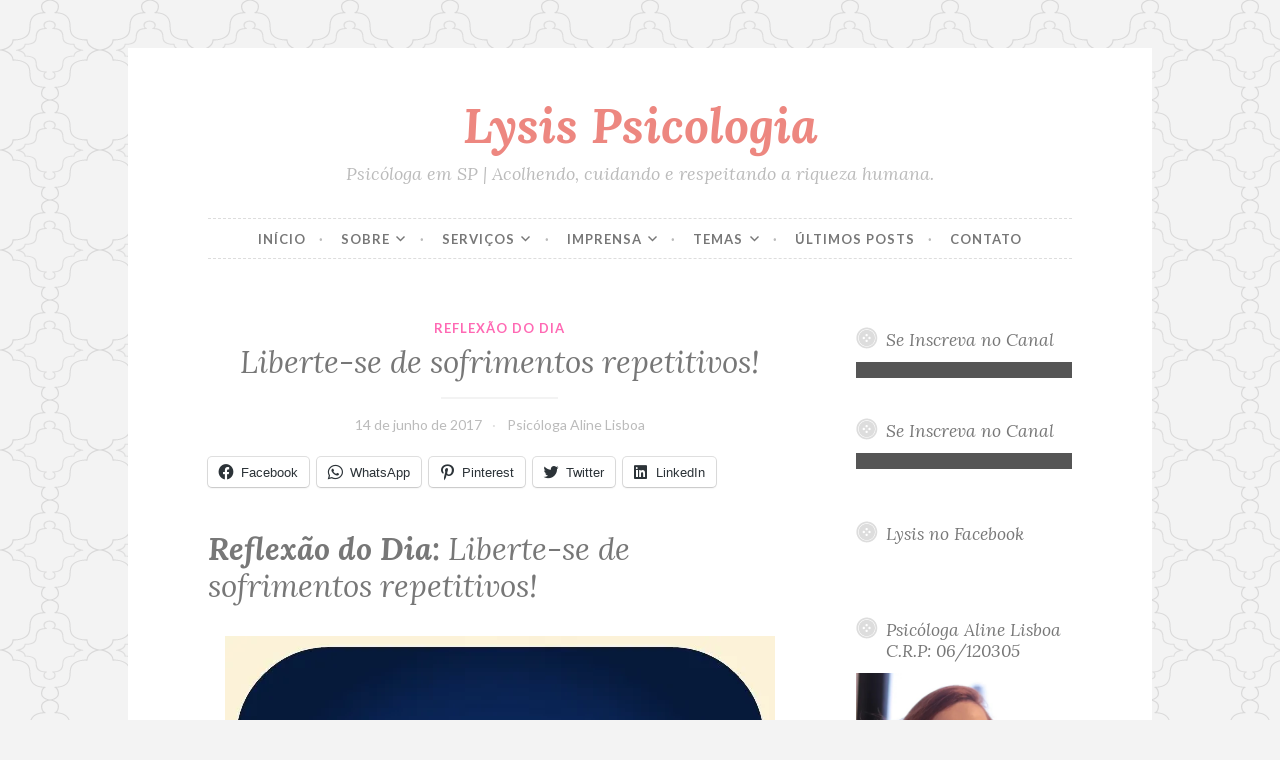

--- FILE ---
content_type: text/html; charset=UTF-8
request_url: https://www.lysispsicologia.com.br/reflexao-do-dia/liberte-se-de-sofrimentos-repetitivos/
body_size: 25916
content:
<!DOCTYPE html>
<html lang="pt-BR">
<head>
<meta charset="UTF-8">
<meta name="viewport" content="width=device-width, initial-scale=1">
<link rel="profile" href="https://gmpg.org/xfn/11">
<link rel="pingback" href="https://www.lysispsicologia.com.br/xmlrpc.php">


<meta name='robots' content='index, follow, max-image-preview:large, max-snippet:-1, max-video-preview:-1' />

	<!-- This site is optimized with the Yoast SEO plugin v22.6 - https://yoast.com/wordpress/plugins/seo/ -->
	<title>Liberte-se de sofrimentos repetitivos! - Lysis Psicologia</title>
	<meta name="description" content="Já parou para pensar sobre esses sofrimentos excessivos pela mesma situação? Por que você ainda acumula esses sofrimentos intensos? Liberte-se desse ciclo." />
	<link rel="canonical" href="https://www.lysispsicologia.com.br/reflexao-do-dia/liberte-se-de-sofrimentos-repetitivos/" />
	<meta property="og:locale" content="pt_BR" />
	<meta property="og:type" content="article" />
	<meta property="og:title" content="Liberte-se de sofrimentos repetitivos! - Lysis Psicologia" />
	<meta property="og:description" content="Já parou para pensar sobre esses sofrimentos excessivos pela mesma situação? Por que você ainda acumula esses sofrimentos intensos? Liberte-se desse ciclo." />
	<meta property="og:url" content="https://www.lysispsicologia.com.br/reflexao-do-dia/liberte-se-de-sofrimentos-repetitivos/" />
	<meta property="og:site_name" content="Lysis Psicologia" />
	<meta property="article:publisher" content="https://www.facebook.com/psicolysis/" />
	<meta property="article:author" content="https://www.facebook.com/psicolysis/" />
	<meta property="article:published_time" content="2017-06-14T20:50:36+00:00" />
	<meta property="article:modified_time" content="2019-06-14T03:52:24+00:00" />
	<meta property="og:image" content="https://i1.wp.com/www.lysispsicologia.com.br/wp-content/uploads/2017/06/Repetição-psicologia-lysis.jpeg?fit=550%2C550&ssl=1" />
	<meta property="og:image:width" content="550" />
	<meta property="og:image:height" content="550" />
	<meta property="og:image:type" content="image/jpeg" />
	<meta name="author" content="Psicóloga Aline Lisboa" />
	<meta name="twitter:card" content="summary_large_image" />
	<meta name="twitter:creator" content="@https://twitter.com/lysispsicologia" />
	<meta name="twitter:site" content="@lysispsicologia" />
	<meta name="twitter:label1" content="Escrito por" />
	<meta name="twitter:data1" content="Psicóloga Aline Lisboa" />
	<meta name="twitter:label2" content="Est. tempo de leitura" />
	<meta name="twitter:data2" content="1 minuto" />
	<script type="application/ld+json" class="yoast-schema-graph">{"@context":"https://schema.org","@graph":[{"@type":"Article","@id":"https://www.lysispsicologia.com.br/reflexao-do-dia/liberte-se-de-sofrimentos-repetitivos/#article","isPartOf":{"@id":"https://www.lysispsicologia.com.br/reflexao-do-dia/liberte-se-de-sofrimentos-repetitivos/"},"author":{"name":"Psicóloga Aline Lisboa","@id":"https://www.lysispsicologia.com.br/#/schema/person/b59cb83c3545cdd7a7fb05d3be81ecfa"},"headline":"Liberte-se de sofrimentos repetitivos!","datePublished":"2017-06-14T20:50:36+00:00","dateModified":"2019-06-14T03:52:24+00:00","mainEntityOfPage":{"@id":"https://www.lysispsicologia.com.br/reflexao-do-dia/liberte-se-de-sofrimentos-repetitivos/"},"wordCount":137,"commentCount":12,"publisher":{"@id":"https://www.lysispsicologia.com.br/#organization"},"image":{"@id":"https://www.lysispsicologia.com.br/reflexao-do-dia/liberte-se-de-sofrimentos-repetitivos/#primaryimage"},"thumbnailUrl":"https://i0.wp.com/www.lysispsicologia.com.br/wp-content/uploads/2017/06/Repetição-psicologia-lysis.jpeg?fit=550%2C550&ssl=1","keywords":["Ciclos Repetitivos","Liberte-se","Psicologia","Psicoterapia","Sofrimentos"],"articleSection":["Reflexão do Dia"],"inLanguage":"pt-BR","potentialAction":[{"@type":"CommentAction","name":"Comment","target":["https://www.lysispsicologia.com.br/reflexao-do-dia/liberte-se-de-sofrimentos-repetitivos/#respond"]}]},{"@type":"WebPage","@id":"https://www.lysispsicologia.com.br/reflexao-do-dia/liberte-se-de-sofrimentos-repetitivos/","url":"https://www.lysispsicologia.com.br/reflexao-do-dia/liberte-se-de-sofrimentos-repetitivos/","name":"Liberte-se de sofrimentos repetitivos! - Lysis Psicologia","isPartOf":{"@id":"https://www.lysispsicologia.com.br/#website"},"primaryImageOfPage":{"@id":"https://www.lysispsicologia.com.br/reflexao-do-dia/liberte-se-de-sofrimentos-repetitivos/#primaryimage"},"image":{"@id":"https://www.lysispsicologia.com.br/reflexao-do-dia/liberte-se-de-sofrimentos-repetitivos/#primaryimage"},"thumbnailUrl":"https://i0.wp.com/www.lysispsicologia.com.br/wp-content/uploads/2017/06/Repetição-psicologia-lysis.jpeg?fit=550%2C550&ssl=1","datePublished":"2017-06-14T20:50:36+00:00","dateModified":"2019-06-14T03:52:24+00:00","description":"Já parou para pensar sobre esses sofrimentos excessivos pela mesma situação? Por que você ainda acumula esses sofrimentos intensos? Liberte-se desse ciclo.","breadcrumb":{"@id":"https://www.lysispsicologia.com.br/reflexao-do-dia/liberte-se-de-sofrimentos-repetitivos/#breadcrumb"},"inLanguage":"pt-BR","potentialAction":[{"@type":"ReadAction","target":["https://www.lysispsicologia.com.br/reflexao-do-dia/liberte-se-de-sofrimentos-repetitivos/"]}]},{"@type":"ImageObject","inLanguage":"pt-BR","@id":"https://www.lysispsicologia.com.br/reflexao-do-dia/liberte-se-de-sofrimentos-repetitivos/#primaryimage","url":"https://i0.wp.com/www.lysispsicologia.com.br/wp-content/uploads/2017/06/Repetição-psicologia-lysis.jpeg?fit=550%2C550&ssl=1","contentUrl":"https://i0.wp.com/www.lysispsicologia.com.br/wp-content/uploads/2017/06/Repetição-psicologia-lysis.jpeg?fit=550%2C550&ssl=1","width":550,"height":550,"caption":"Não Sofra"},{"@type":"BreadcrumbList","@id":"https://www.lysispsicologia.com.br/reflexao-do-dia/liberte-se-de-sofrimentos-repetitivos/#breadcrumb","itemListElement":[{"@type":"ListItem","position":1,"name":"Início","item":"https://www.lysispsicologia.com.br/"},{"@type":"ListItem","position":2,"name":"O Blog","item":"https://www.lysispsicologia.com.br/blog/"},{"@type":"ListItem","position":3,"name":"Reflexão do Dia","item":"https://www.lysispsicologia.com.br/categorias/reflexao-do-dia/"},{"@type":"ListItem","position":4,"name":"Liberte-se de sofrimentos repetitivos!"}]},{"@type":"WebSite","@id":"https://www.lysispsicologia.com.br/#website","url":"https://www.lysispsicologia.com.br/","name":"Lysis Psicologia","description":"Psicóloga em SP | Acolhendo, cuidando e respeitando a riqueza humana.","publisher":{"@id":"https://www.lysispsicologia.com.br/#organization"},"potentialAction":[{"@type":"SearchAction","target":{"@type":"EntryPoint","urlTemplate":"https://www.lysispsicologia.com.br/?s={search_term_string}"},"query-input":"required name=search_term_string"}],"inLanguage":"pt-BR"},{"@type":"Organization","@id":"https://www.lysispsicologia.com.br/#organization","name":"Lysis Consultório de Psicologia","url":"https://www.lysispsicologia.com.br/","logo":{"@type":"ImageObject","inLanguage":"pt-BR","@id":"https://www.lysispsicologia.com.br/#/schema/logo/image/","url":"https://i1.wp.com/www.lysispsicologia.com.br/wp-content/uploads/2019/03/Consultório-de-Psicologia-Lapa-Lysis.jpg.jpeg?fit=300%2C296&ssl=1","contentUrl":"https://i1.wp.com/www.lysispsicologia.com.br/wp-content/uploads/2019/03/Consultório-de-Psicologia-Lapa-Lysis.jpg.jpeg?fit=300%2C296&ssl=1","width":300,"height":296,"caption":"Lysis Consultório de Psicologia"},"image":{"@id":"https://www.lysispsicologia.com.br/#/schema/logo/image/"},"sameAs":["https://www.facebook.com/psicolysis/","https://x.com/lysispsicologia","https://www.instagram.com/lysis.psicologia/","https://www.linkedin.com/in/aline-lisboa-farias-b97202a1/","https://br.pinterest.com/lysispsicologia/","https://www.youtube.com/c/PsicólogaAlineLisboa"]},{"@type":"Person","@id":"https://www.lysispsicologia.com.br/#/schema/person/b59cb83c3545cdd7a7fb05d3be81ecfa","name":"Psicóloga Aline Lisboa","image":{"@type":"ImageObject","inLanguage":"pt-BR","@id":"https://www.lysispsicologia.com.br/#/schema/person/image/","url":"https://secure.gravatar.com/avatar/77768c635bdce91d23bbe39f56768c68?s=96&r=g","contentUrl":"https://secure.gravatar.com/avatar/77768c635bdce91d23bbe39f56768c68?s=96&r=g","caption":"Psicóloga Aline Lisboa"},"description":"Graduada pela Universidade Presbiteriana Mackenzie, co-fundadora do projeto Cor&amp;Ação, pós-graduada em Arteterapia pelo IJEP (INSTITUTO JUNGUIANO DE ENSINO E PESQUISA) e proprietária do Lysis Clínica de Psicologia. Atuo realizando atendimentos psicológicos com crianças, adolescentes, adultos, casais e idosos. CRP Ativo 06/120305.","sameAs":["https://www.lysispsicologia.com.br/","https://www.facebook.com/psicolysis/","https://www.instagram.com/lysis.psicologia/","https://www.linkedin.com/in/aline-lisboa-farias-b97202a1/","https://br.pinterest.com/lysispsicologia/","https://x.com/https://twitter.com/lysispsicologia","https://www.youtube.com/c/PsicólogaAlineLisboa"],"url":"https://www.lysispsicologia.com.br/author/psicologa-aline-lisboa/"}]}</script>
	<!-- / Yoast SEO plugin. -->


<link rel='dns-prefetch' href='//stats.wp.com' />
<link rel='dns-prefetch' href='//fonts.googleapis.com' />
<link rel='dns-prefetch' href='//v0.wordpress.com' />
<link rel='dns-prefetch' href='//c0.wp.com' />
<link rel='dns-prefetch' href='//i0.wp.com' />
<link rel="alternate" type="application/rss+xml" title="Feed para Lysis Psicologia &raquo;" href="https://www.lysispsicologia.com.br/feed/" />
<link rel="alternate" type="application/rss+xml" title="Feed de comentários para Lysis Psicologia &raquo;" href="https://www.lysispsicologia.com.br/comments/feed/" />
<script id="wpp-js" src="https://www.lysispsicologia.com.br/wp-content/plugins/wordpress-popular-posts/assets/js/wpp.min.js?ver=7.3.6" data-sampling="0" data-sampling-rate="100" data-api-url="https://www.lysispsicologia.com.br/wp-json/wordpress-popular-posts" data-post-id="1281" data-token="61e59bcfd0" data-lang="0" data-debug="0" type="12665f5db7d89b10b553ac9a-text/javascript"></script>
<link rel="alternate" type="application/rss+xml" title="Feed de comentários para Lysis Psicologia &raquo; Liberte-se de sofrimentos repetitivos!" href="https://www.lysispsicologia.com.br/reflexao-do-dia/liberte-se-de-sofrimentos-repetitivos/feed/" />
<script type="12665f5db7d89b10b553ac9a-text/javascript">
window._wpemojiSettings = {"baseUrl":"https:\/\/s.w.org\/images\/core\/emoji\/14.0.0\/72x72\/","ext":".png","svgUrl":"https:\/\/s.w.org\/images\/core\/emoji\/14.0.0\/svg\/","svgExt":".svg","source":{"concatemoji":"https:\/\/www.lysispsicologia.com.br\/wp-includes\/js\/wp-emoji-release.min.js?ver=6.3.7"}};
/*! This file is auto-generated */
!function(i,n){var o,s,e;function c(e){try{var t={supportTests:e,timestamp:(new Date).valueOf()};sessionStorage.setItem(o,JSON.stringify(t))}catch(e){}}function p(e,t,n){e.clearRect(0,0,e.canvas.width,e.canvas.height),e.fillText(t,0,0);var t=new Uint32Array(e.getImageData(0,0,e.canvas.width,e.canvas.height).data),r=(e.clearRect(0,0,e.canvas.width,e.canvas.height),e.fillText(n,0,0),new Uint32Array(e.getImageData(0,0,e.canvas.width,e.canvas.height).data));return t.every(function(e,t){return e===r[t]})}function u(e,t,n){switch(t){case"flag":return n(e,"\ud83c\udff3\ufe0f\u200d\u26a7\ufe0f","\ud83c\udff3\ufe0f\u200b\u26a7\ufe0f")?!1:!n(e,"\ud83c\uddfa\ud83c\uddf3","\ud83c\uddfa\u200b\ud83c\uddf3")&&!n(e,"\ud83c\udff4\udb40\udc67\udb40\udc62\udb40\udc65\udb40\udc6e\udb40\udc67\udb40\udc7f","\ud83c\udff4\u200b\udb40\udc67\u200b\udb40\udc62\u200b\udb40\udc65\u200b\udb40\udc6e\u200b\udb40\udc67\u200b\udb40\udc7f");case"emoji":return!n(e,"\ud83e\udef1\ud83c\udffb\u200d\ud83e\udef2\ud83c\udfff","\ud83e\udef1\ud83c\udffb\u200b\ud83e\udef2\ud83c\udfff")}return!1}function f(e,t,n){var r="undefined"!=typeof WorkerGlobalScope&&self instanceof WorkerGlobalScope?new OffscreenCanvas(300,150):i.createElement("canvas"),a=r.getContext("2d",{willReadFrequently:!0}),o=(a.textBaseline="top",a.font="600 32px Arial",{});return e.forEach(function(e){o[e]=t(a,e,n)}),o}function t(e){var t=i.createElement("script");t.src=e,t.defer=!0,i.head.appendChild(t)}"undefined"!=typeof Promise&&(o="wpEmojiSettingsSupports",s=["flag","emoji"],n.supports={everything:!0,everythingExceptFlag:!0},e=new Promise(function(e){i.addEventListener("DOMContentLoaded",e,{once:!0})}),new Promise(function(t){var n=function(){try{var e=JSON.parse(sessionStorage.getItem(o));if("object"==typeof e&&"number"==typeof e.timestamp&&(new Date).valueOf()<e.timestamp+604800&&"object"==typeof e.supportTests)return e.supportTests}catch(e){}return null}();if(!n){if("undefined"!=typeof Worker&&"undefined"!=typeof OffscreenCanvas&&"undefined"!=typeof URL&&URL.createObjectURL&&"undefined"!=typeof Blob)try{var e="postMessage("+f.toString()+"("+[JSON.stringify(s),u.toString(),p.toString()].join(",")+"));",r=new Blob([e],{type:"text/javascript"}),a=new Worker(URL.createObjectURL(r),{name:"wpTestEmojiSupports"});return void(a.onmessage=function(e){c(n=e.data),a.terminate(),t(n)})}catch(e){}c(n=f(s,u,p))}t(n)}).then(function(e){for(var t in e)n.supports[t]=e[t],n.supports.everything=n.supports.everything&&n.supports[t],"flag"!==t&&(n.supports.everythingExceptFlag=n.supports.everythingExceptFlag&&n.supports[t]);n.supports.everythingExceptFlag=n.supports.everythingExceptFlag&&!n.supports.flag,n.DOMReady=!1,n.readyCallback=function(){n.DOMReady=!0}}).then(function(){return e}).then(function(){var e;n.supports.everything||(n.readyCallback(),(e=n.source||{}).concatemoji?t(e.concatemoji):e.wpemoji&&e.twemoji&&(t(e.twemoji),t(e.wpemoji)))}))}((window,document),window._wpemojiSettings);
</script>
<style type="text/css">
img.wp-smiley,
img.emoji {
	display: inline !important;
	border: none !important;
	box-shadow: none !important;
	height: 1em !important;
	width: 1em !important;
	margin: 0 0.07em !important;
	vertical-align: -0.1em !important;
	background: none !important;
	padding: 0 !important;
}
</style>
	<link rel='stylesheet' id='pt-cv-public-style-css' href='https://www.lysispsicologia.com.br/wp-content/plugins/content-views-query-and-display-post-page/public/assets/css/cv.css?ver=4.2.1' type='text/css' media='all' />
<link rel='stylesheet' id='wp-block-library-css' href='https://c0.wp.com/c/6.3.7/wp-includes/css/dist/block-library/style.min.css' type='text/css' media='all' />
<style id='wp-block-library-inline-css' type='text/css'>
.has-text-align-justify{text-align:justify;}
</style>
<link rel='stylesheet' id='mediaelement-css' href='https://c0.wp.com/c/6.3.7/wp-includes/js/mediaelement/mediaelementplayer-legacy.min.css' type='text/css' media='all' />
<link rel='stylesheet' id='wp-mediaelement-css' href='https://c0.wp.com/c/6.3.7/wp-includes/js/mediaelement/wp-mediaelement.min.css' type='text/css' media='all' />
<style id='jetpack-sharing-buttons-style-inline-css' type='text/css'>
.jetpack-sharing-buttons__services-list{display:flex;flex-direction:row;flex-wrap:wrap;gap:0;list-style-type:none;margin:5px;padding:0}.jetpack-sharing-buttons__services-list.has-small-icon-size{font-size:12px}.jetpack-sharing-buttons__services-list.has-normal-icon-size{font-size:16px}.jetpack-sharing-buttons__services-list.has-large-icon-size{font-size:24px}.jetpack-sharing-buttons__services-list.has-huge-icon-size{font-size:36px}@media print{.jetpack-sharing-buttons__services-list{display:none!important}}.editor-styles-wrapper .wp-block-jetpack-sharing-buttons{gap:0;padding-inline-start:0}ul.jetpack-sharing-buttons__services-list.has-background{padding:1.25em 2.375em}
</style>
<style id='classic-theme-styles-inline-css' type='text/css'>
/*! This file is auto-generated */
.wp-block-button__link{color:#fff;background-color:#32373c;border-radius:9999px;box-shadow:none;text-decoration:none;padding:calc(.667em + 2px) calc(1.333em + 2px);font-size:1.125em}.wp-block-file__button{background:#32373c;color:#fff;text-decoration:none}
</style>
<style id='global-styles-inline-css' type='text/css'>
body{--wp--preset--color--black: #000000;--wp--preset--color--cyan-bluish-gray: #abb8c3;--wp--preset--color--white: #ffffff;--wp--preset--color--pale-pink: #f78da7;--wp--preset--color--vivid-red: #cf2e2e;--wp--preset--color--luminous-vivid-orange: #ff6900;--wp--preset--color--luminous-vivid-amber: #fcb900;--wp--preset--color--light-green-cyan: #7bdcb5;--wp--preset--color--vivid-green-cyan: #00d084;--wp--preset--color--pale-cyan-blue: #8ed1fc;--wp--preset--color--vivid-cyan-blue: #0693e3;--wp--preset--color--vivid-purple: #9b51e0;--wp--preset--gradient--vivid-cyan-blue-to-vivid-purple: linear-gradient(135deg,rgba(6,147,227,1) 0%,rgb(155,81,224) 100%);--wp--preset--gradient--light-green-cyan-to-vivid-green-cyan: linear-gradient(135deg,rgb(122,220,180) 0%,rgb(0,208,130) 100%);--wp--preset--gradient--luminous-vivid-amber-to-luminous-vivid-orange: linear-gradient(135deg,rgba(252,185,0,1) 0%,rgba(255,105,0,1) 100%);--wp--preset--gradient--luminous-vivid-orange-to-vivid-red: linear-gradient(135deg,rgba(255,105,0,1) 0%,rgb(207,46,46) 100%);--wp--preset--gradient--very-light-gray-to-cyan-bluish-gray: linear-gradient(135deg,rgb(238,238,238) 0%,rgb(169,184,195) 100%);--wp--preset--gradient--cool-to-warm-spectrum: linear-gradient(135deg,rgb(74,234,220) 0%,rgb(151,120,209) 20%,rgb(207,42,186) 40%,rgb(238,44,130) 60%,rgb(251,105,98) 80%,rgb(254,248,76) 100%);--wp--preset--gradient--blush-light-purple: linear-gradient(135deg,rgb(255,206,236) 0%,rgb(152,150,240) 100%);--wp--preset--gradient--blush-bordeaux: linear-gradient(135deg,rgb(254,205,165) 0%,rgb(254,45,45) 50%,rgb(107,0,62) 100%);--wp--preset--gradient--luminous-dusk: linear-gradient(135deg,rgb(255,203,112) 0%,rgb(199,81,192) 50%,rgb(65,88,208) 100%);--wp--preset--gradient--pale-ocean: linear-gradient(135deg,rgb(255,245,203) 0%,rgb(182,227,212) 50%,rgb(51,167,181) 100%);--wp--preset--gradient--electric-grass: linear-gradient(135deg,rgb(202,248,128) 0%,rgb(113,206,126) 100%);--wp--preset--gradient--midnight: linear-gradient(135deg,rgb(2,3,129) 0%,rgb(40,116,252) 100%);--wp--preset--font-size--small: 13px;--wp--preset--font-size--medium: 20px;--wp--preset--font-size--large: 36px;--wp--preset--font-size--x-large: 42px;--wp--preset--spacing--20: 0.44rem;--wp--preset--spacing--30: 0.67rem;--wp--preset--spacing--40: 1rem;--wp--preset--spacing--50: 1.5rem;--wp--preset--spacing--60: 2.25rem;--wp--preset--spacing--70: 3.38rem;--wp--preset--spacing--80: 5.06rem;--wp--preset--shadow--natural: 6px 6px 9px rgba(0, 0, 0, 0.2);--wp--preset--shadow--deep: 12px 12px 50px rgba(0, 0, 0, 0.4);--wp--preset--shadow--sharp: 6px 6px 0px rgba(0, 0, 0, 0.2);--wp--preset--shadow--outlined: 6px 6px 0px -3px rgba(255, 255, 255, 1), 6px 6px rgba(0, 0, 0, 1);--wp--preset--shadow--crisp: 6px 6px 0px rgba(0, 0, 0, 1);}:where(.is-layout-flex){gap: 0.5em;}:where(.is-layout-grid){gap: 0.5em;}body .is-layout-flow > .alignleft{float: left;margin-inline-start: 0;margin-inline-end: 2em;}body .is-layout-flow > .alignright{float: right;margin-inline-start: 2em;margin-inline-end: 0;}body .is-layout-flow > .aligncenter{margin-left: auto !important;margin-right: auto !important;}body .is-layout-constrained > .alignleft{float: left;margin-inline-start: 0;margin-inline-end: 2em;}body .is-layout-constrained > .alignright{float: right;margin-inline-start: 2em;margin-inline-end: 0;}body .is-layout-constrained > .aligncenter{margin-left: auto !important;margin-right: auto !important;}body .is-layout-constrained > :where(:not(.alignleft):not(.alignright):not(.alignfull)){max-width: var(--wp--style--global--content-size);margin-left: auto !important;margin-right: auto !important;}body .is-layout-constrained > .alignwide{max-width: var(--wp--style--global--wide-size);}body .is-layout-flex{display: flex;}body .is-layout-flex{flex-wrap: wrap;align-items: center;}body .is-layout-flex > *{margin: 0;}body .is-layout-grid{display: grid;}body .is-layout-grid > *{margin: 0;}:where(.wp-block-columns.is-layout-flex){gap: 2em;}:where(.wp-block-columns.is-layout-grid){gap: 2em;}:where(.wp-block-post-template.is-layout-flex){gap: 1.25em;}:where(.wp-block-post-template.is-layout-grid){gap: 1.25em;}.has-black-color{color: var(--wp--preset--color--black) !important;}.has-cyan-bluish-gray-color{color: var(--wp--preset--color--cyan-bluish-gray) !important;}.has-white-color{color: var(--wp--preset--color--white) !important;}.has-pale-pink-color{color: var(--wp--preset--color--pale-pink) !important;}.has-vivid-red-color{color: var(--wp--preset--color--vivid-red) !important;}.has-luminous-vivid-orange-color{color: var(--wp--preset--color--luminous-vivid-orange) !important;}.has-luminous-vivid-amber-color{color: var(--wp--preset--color--luminous-vivid-amber) !important;}.has-light-green-cyan-color{color: var(--wp--preset--color--light-green-cyan) !important;}.has-vivid-green-cyan-color{color: var(--wp--preset--color--vivid-green-cyan) !important;}.has-pale-cyan-blue-color{color: var(--wp--preset--color--pale-cyan-blue) !important;}.has-vivid-cyan-blue-color{color: var(--wp--preset--color--vivid-cyan-blue) !important;}.has-vivid-purple-color{color: var(--wp--preset--color--vivid-purple) !important;}.has-black-background-color{background-color: var(--wp--preset--color--black) !important;}.has-cyan-bluish-gray-background-color{background-color: var(--wp--preset--color--cyan-bluish-gray) !important;}.has-white-background-color{background-color: var(--wp--preset--color--white) !important;}.has-pale-pink-background-color{background-color: var(--wp--preset--color--pale-pink) !important;}.has-vivid-red-background-color{background-color: var(--wp--preset--color--vivid-red) !important;}.has-luminous-vivid-orange-background-color{background-color: var(--wp--preset--color--luminous-vivid-orange) !important;}.has-luminous-vivid-amber-background-color{background-color: var(--wp--preset--color--luminous-vivid-amber) !important;}.has-light-green-cyan-background-color{background-color: var(--wp--preset--color--light-green-cyan) !important;}.has-vivid-green-cyan-background-color{background-color: var(--wp--preset--color--vivid-green-cyan) !important;}.has-pale-cyan-blue-background-color{background-color: var(--wp--preset--color--pale-cyan-blue) !important;}.has-vivid-cyan-blue-background-color{background-color: var(--wp--preset--color--vivid-cyan-blue) !important;}.has-vivid-purple-background-color{background-color: var(--wp--preset--color--vivid-purple) !important;}.has-black-border-color{border-color: var(--wp--preset--color--black) !important;}.has-cyan-bluish-gray-border-color{border-color: var(--wp--preset--color--cyan-bluish-gray) !important;}.has-white-border-color{border-color: var(--wp--preset--color--white) !important;}.has-pale-pink-border-color{border-color: var(--wp--preset--color--pale-pink) !important;}.has-vivid-red-border-color{border-color: var(--wp--preset--color--vivid-red) !important;}.has-luminous-vivid-orange-border-color{border-color: var(--wp--preset--color--luminous-vivid-orange) !important;}.has-luminous-vivid-amber-border-color{border-color: var(--wp--preset--color--luminous-vivid-amber) !important;}.has-light-green-cyan-border-color{border-color: var(--wp--preset--color--light-green-cyan) !important;}.has-vivid-green-cyan-border-color{border-color: var(--wp--preset--color--vivid-green-cyan) !important;}.has-pale-cyan-blue-border-color{border-color: var(--wp--preset--color--pale-cyan-blue) !important;}.has-vivid-cyan-blue-border-color{border-color: var(--wp--preset--color--vivid-cyan-blue) !important;}.has-vivid-purple-border-color{border-color: var(--wp--preset--color--vivid-purple) !important;}.has-vivid-cyan-blue-to-vivid-purple-gradient-background{background: var(--wp--preset--gradient--vivid-cyan-blue-to-vivid-purple) !important;}.has-light-green-cyan-to-vivid-green-cyan-gradient-background{background: var(--wp--preset--gradient--light-green-cyan-to-vivid-green-cyan) !important;}.has-luminous-vivid-amber-to-luminous-vivid-orange-gradient-background{background: var(--wp--preset--gradient--luminous-vivid-amber-to-luminous-vivid-orange) !important;}.has-luminous-vivid-orange-to-vivid-red-gradient-background{background: var(--wp--preset--gradient--luminous-vivid-orange-to-vivid-red) !important;}.has-very-light-gray-to-cyan-bluish-gray-gradient-background{background: var(--wp--preset--gradient--very-light-gray-to-cyan-bluish-gray) !important;}.has-cool-to-warm-spectrum-gradient-background{background: var(--wp--preset--gradient--cool-to-warm-spectrum) !important;}.has-blush-light-purple-gradient-background{background: var(--wp--preset--gradient--blush-light-purple) !important;}.has-blush-bordeaux-gradient-background{background: var(--wp--preset--gradient--blush-bordeaux) !important;}.has-luminous-dusk-gradient-background{background: var(--wp--preset--gradient--luminous-dusk) !important;}.has-pale-ocean-gradient-background{background: var(--wp--preset--gradient--pale-ocean) !important;}.has-electric-grass-gradient-background{background: var(--wp--preset--gradient--electric-grass) !important;}.has-midnight-gradient-background{background: var(--wp--preset--gradient--midnight) !important;}.has-small-font-size{font-size: var(--wp--preset--font-size--small) !important;}.has-medium-font-size{font-size: var(--wp--preset--font-size--medium) !important;}.has-large-font-size{font-size: var(--wp--preset--font-size--large) !important;}.has-x-large-font-size{font-size: var(--wp--preset--font-size--x-large) !important;}
.wp-block-navigation a:where(:not(.wp-element-button)){color: inherit;}
:where(.wp-block-post-template.is-layout-flex){gap: 1.25em;}:where(.wp-block-post-template.is-layout-grid){gap: 1.25em;}
:where(.wp-block-columns.is-layout-flex){gap: 2em;}:where(.wp-block-columns.is-layout-grid){gap: 2em;}
.wp-block-pullquote{font-size: 1.5em;line-height: 1.6;}
</style>
<link rel='stylesheet' id='contact-form-7-css' href='https://www.lysispsicologia.com.br/wp-content/plugins/contact-form-7/includes/css/styles.css?ver=5.9.8' type='text/css' media='all' />
<link rel='stylesheet' id='wordpress-popular-posts-css-css' href='https://www.lysispsicologia.com.br/wp-content/plugins/wordpress-popular-posts/assets/css/wpp.css?ver=7.3.6' type='text/css' media='all' />
<link rel='stylesheet' id='button-style-css' href='https://www.lysispsicologia.com.br/wp-content/themes/button/style.css?ver=6.3.7' type='text/css' media='all' />
<link rel='stylesheet' id='button-fonts-css' href='//fonts.googleapis.com/css?family=Lato%3A400%2C300%2C300italic%2C400italic%2C700%2C700italic%7CLora%3A400italic%2C700italic&#038;subset=latin%2Clatin-ext' type='text/css' media='all' />
<link rel='stylesheet' id='genericons-css' href='https://c0.wp.com/p/jetpack/13.3.2/_inc/genericons/genericons/genericons.css' type='text/css' media='all' />
<style id='jetpack_facebook_likebox-inline-css' type='text/css'>
.widget_facebook_likebox {
	overflow: hidden;
}

</style>
<link rel='stylesheet' id='social-logos-css' href='https://c0.wp.com/p/jetpack/13.3.2/_inc/social-logos/social-logos.min.css' type='text/css' media='all' />
<link rel='stylesheet' id='jetpack_css-css' href='https://c0.wp.com/p/jetpack/13.3.2/css/jetpack.css' type='text/css' media='all' />
<script type="12665f5db7d89b10b553ac9a-text/javascript" src='https://c0.wp.com/c/6.3.7/wp-includes/js/jquery/jquery.min.js' id='jquery-core-js'></script>
<script type="12665f5db7d89b10b553ac9a-text/javascript" src='https://c0.wp.com/c/6.3.7/wp-includes/js/jquery/jquery-migrate.min.js' id='jquery-migrate-js'></script>
<link rel="https://api.w.org/" href="https://www.lysispsicologia.com.br/wp-json/" /><link rel="alternate" type="application/json" href="https://www.lysispsicologia.com.br/wp-json/wp/v2/posts/1281" /><link rel="EditURI" type="application/rsd+xml" title="RSD" href="https://www.lysispsicologia.com.br/xmlrpc.php?rsd" />
<meta name="generator" content="WordPress 6.3.7" />
<link rel='shortlink' href='https://wp.me/p7Zglj-kF' />
<link rel="alternate" type="application/json+oembed" href="https://www.lysispsicologia.com.br/wp-json/oembed/1.0/embed?url=https%3A%2F%2Fwww.lysispsicologia.com.br%2Freflexao-do-dia%2Fliberte-se-de-sofrimentos-repetitivos%2F" />
<link rel="alternate" type="text/xml+oembed" href="https://www.lysispsicologia.com.br/wp-json/oembed/1.0/embed?url=https%3A%2F%2Fwww.lysispsicologia.com.br%2Freflexao-do-dia%2Fliberte-se-de-sofrimentos-repetitivos%2F&#038;format=xml" />

<!-- StarBox - the Author Box for Humans 3.5.4, visit: https://wordpress.org/plugins/starbox/ -->
<meta property="article:author" content="https://www.facebook.com/psicolysis/" />
<!-- /StarBox - the Author Box for Humans -->

<link rel='stylesheet' id='84af03e601-css' href='https://www.lysispsicologia.com.br/wp-content/plugins/starbox/themes/fancy/css/frontend.min.css?ver=3.5.4' type='text/css' media='all' />
<script type="12665f5db7d89b10b553ac9a-text/javascript" src='https://www.lysispsicologia.com.br/wp-content/plugins/starbox/themes/fancy/js/frontend.min.js?ver=3.5.4' id='4e6e99fd2a-js'></script>
<link rel='stylesheet' id='341171c023-css' href='https://www.lysispsicologia.com.br/wp-content/plugins/starbox/themes/admin/css/hidedefault.min.css?ver=3.5.4' type='text/css' media='all' />
	<style>img#wpstats{display:none}</style>
		            <style id="wpp-loading-animation-styles">@-webkit-keyframes bgslide{from{background-position-x:0}to{background-position-x:-200%}}@keyframes bgslide{from{background-position-x:0}to{background-position-x:-200%}}.wpp-widget-block-placeholder,.wpp-shortcode-placeholder{margin:0 auto;width:60px;height:3px;background:#dd3737;background:linear-gradient(90deg,#dd3737 0%,#571313 10%,#dd3737 100%);background-size:200% auto;border-radius:3px;-webkit-animation:bgslide 1s infinite linear;animation:bgslide 1s infinite linear}</style>
            	<style type="text/css">
			.site-title a {
			color: #ed8780;
		}
		</style>
	<style type="text/css" id="custom-background-css">
body.custom-background { background-image: url("https://www.lysispsicologia.com.br/wp-content/themes/button/img/buttonbg20151103.png"); background-position: left top; background-size: auto; background-repeat: repeat; background-attachment: scroll; }
</style>
	<link rel="icon" href="https://i0.wp.com/www.lysispsicologia.com.br/wp-content/uploads/2022/02/cropped-lysislogo.jpeg?fit=32%2C32&#038;ssl=1" sizes="32x32" />
<link rel="icon" href="https://i0.wp.com/www.lysispsicologia.com.br/wp-content/uploads/2022/02/cropped-lysislogo.jpeg?fit=192%2C192&#038;ssl=1" sizes="192x192" />
<link rel="apple-touch-icon" href="https://i0.wp.com/www.lysispsicologia.com.br/wp-content/uploads/2022/02/cropped-lysislogo.jpeg?fit=180%2C180&#038;ssl=1" />
<meta name="msapplication-TileImage" content="https://i0.wp.com/www.lysispsicologia.com.br/wp-content/uploads/2022/02/cropped-lysislogo.jpeg?fit=270%2C270&#038;ssl=1" />
</head>

<body data-rsssl=1 class="post-template-default single single-post postid-1281 single-format-standard custom-background">
<div id="page" class="hfeed site">
	<a class="skip-link screen-reader-text" href="#content">Ir para conteúdo</a>

	<header id="masthead" class="site-header" role="banner">
		<div class="site-branding">
			<a href="https://www.lysispsicologia.com.br/" class="site-logo-link" rel="home" itemprop="url"></a>						<h1 class="site-title"><a href="https://www.lysispsicologia.com.br/" rel="home">Lysis Psicologia</a></h1>
			<h2 class="site-description">Psicóloga em SP | Acolhendo, cuidando e respeitando a riqueza humana.</h2>
		</div><!-- .site-branding -->
	</header><!-- #masthead -->

	<nav id="site-navigation" class="main-navigation" role="navigation">
		<button class="menu-toggle" aria-controls="primary-menu" aria-expanded="false">Menu</button>
		<div class="menu-menu-ok-container"><ul id="primary-menu" class="menu"><li id="menu-item-825" class="menu-item menu-item-type-custom menu-item-object-custom menu-item-home menu-item-825"><a href="https://www.lysispsicologia.com.br/">Início</a></li>
<li id="menu-item-830" class="menu-item menu-item-type-post_type menu-item-object-page menu-item-has-children menu-item-830"><a href="https://www.lysispsicologia.com.br/sobre-mim/">Sobre</a>
<ul class="sub-menu">
	<li id="menu-item-4415" class="menu-item menu-item-type-post_type menu-item-object-page menu-item-4415"><a href="https://www.lysispsicologia.com.br/aviso-legal/">Aviso Legal</a></li>
</ul>
</li>
<li id="menu-item-829" class="menu-item menu-item-type-post_type menu-item-object-page menu-item-has-children menu-item-829"><a href="https://www.lysispsicologia.com.br/servicos/">Serviços</a>
<ul class="sub-menu">
	<li id="menu-item-1254" class="menu-item menu-item-type-post_type menu-item-object-page menu-item-1254"><a href="https://www.lysispsicologia.com.br/servicos/psicoterapia-infantil/">Psicoterapia Infantil</a></li>
	<li id="menu-item-1279" class="menu-item menu-item-type-post_type menu-item-object-page menu-item-1279"><a href="https://www.lysispsicologia.com.br/servicos/psicoterapia-para-adolescentes/">Psicoterapia para Adolescentes</a></li>
	<li id="menu-item-1278" class="menu-item menu-item-type-post_type menu-item-object-page menu-item-1278"><a href="https://www.lysispsicologia.com.br/servicos/psicoterapia-para-adultos/">Psicoterapia para Adultos</a></li>
	<li id="menu-item-1303" class="menu-item menu-item-type-post_type menu-item-object-page menu-item-1303"><a href="https://www.lysispsicologia.com.br/servicos/psicoterapia-para-idosos/">Psicoterapia para Idosos</a></li>
	<li id="menu-item-1293" class="menu-item menu-item-type-post_type menu-item-object-page menu-item-1293"><a href="https://www.lysispsicologia.com.br/servicos/psicoterapia-de-casal/">Psicoterapia de Casal</a></li>
	<li id="menu-item-2939" class="menu-item menu-item-type-post_type menu-item-object-page menu-item-2939"><a href="https://www.lysispsicologia.com.br/servicos/supervisao-em-psicologia-sp/">Supervisão em Psicologia SP</a></li>
	<li id="menu-item-2957" class="menu-item menu-item-type-post_type menu-item-object-page menu-item-2957"><a href="https://www.lysispsicologia.com.br/servicos/workshop-terapeutico-sp-projeto-coracao-psicologia-arteterapia/">WorkShops Terapêuticos SP</a></li>
</ul>
</li>
<li id="menu-item-4012" class="menu-item menu-item-type-post_type menu-item-object-page menu-item-has-children menu-item-4012"><a href="https://www.lysispsicologia.com.br/imprensa/">Imprensa</a>
<ul class="sub-menu">
	<li id="menu-item-826" class="menu-item menu-item-type-post_type menu-item-object-page menu-item-826"><a href="https://www.lysispsicologia.com.br/imprensa/redes-sociais/">Redes Sociais</a></li>
</ul>
</li>
<li id="menu-item-4042" class="menu-item menu-item-type-post_type menu-item-object-page menu-item-has-children menu-item-4042"><a href="https://www.lysispsicologia.com.br/temas/">Temas</a>
<ul class="sub-menu">
	<li id="menu-item-4076" class="menu-item menu-item-type-post_type menu-item-object-page menu-item-has-children menu-item-4076"><a href="https://www.lysispsicologia.com.br/temas/abordagens/">Abordagens</a>
	<ul class="sub-menu">
		<li id="menu-item-4079" class="menu-item menu-item-type-post_type menu-item-object-page menu-item-4079"><a href="https://www.lysispsicologia.com.br/temas/abordagens/junguiana/">Junguiana</a></li>
	</ul>
</li>
	<li id="menu-item-4074" class="menu-item menu-item-type-post_type menu-item-object-page menu-item-has-children menu-item-4074"><a href="https://www.lysispsicologia.com.br/temas/area-de-atuacao/">Área de Atuação</a>
	<ul class="sub-menu">
		<li id="menu-item-4075" class="menu-item menu-item-type-post_type menu-item-object-page menu-item-4075"><a href="https://www.lysispsicologia.com.br/temas/area-de-atuacao/psicologia-clinica/">Psicologia Clínica</a></li>
	</ul>
</li>
	<li id="menu-item-4498" class="menu-item menu-item-type-post_type menu-item-object-page menu-item-4498"><a href="https://www.lysispsicologia.com.br/temas/bullying/">Bullying</a></li>
	<li id="menu-item-4227" class="menu-item menu-item-type-post_type menu-item-object-page menu-item-4227"><a href="https://www.lysispsicologia.com.br/temas/curiosidades/">Curiosidades</a></li>
	<li id="menu-item-4348" class="menu-item menu-item-type-post_type menu-item-object-page menu-item-4348"><a href="https://www.lysispsicologia.com.br/temas/desenvolvimento-pessoal/">Desenvolvimento Pessoal</a></li>
	<li id="menu-item-4238" class="menu-item menu-item-type-post_type menu-item-object-page menu-item-4238"><a href="https://www.lysispsicologia.com.br/temas/reflexao-do-dia/">Reflexão do Dia</a></li>
	<li id="menu-item-4092" class="menu-item menu-item-type-post_type menu-item-object-page menu-item-4092"><a href="https://www.lysispsicologia.com.br/temas/relacionamentos/">Relacionamentos</a></li>
	<li id="menu-item-4089" class="menu-item menu-item-type-post_type menu-item-object-page menu-item-has-children menu-item-4089"><a href="https://www.lysispsicologia.com.br/temas/saude-mental/">Saúde Mental</a>
	<ul class="sub-menu">
		<li id="menu-item-4090" class="menu-item menu-item-type-post_type menu-item-object-page menu-item-4090"><a href="https://www.lysispsicologia.com.br/temas/saude-mental/fobias/">Fobias</a></li>
		<li id="menu-item-4091" class="menu-item menu-item-type-post_type menu-item-object-page menu-item-4091"><a href="https://www.lysispsicologia.com.br/temas/saude-mental/transtornos/">Transtornos</a></li>
	</ul>
</li>
</ul>
</li>
<li id="menu-item-831" class="menu-item menu-item-type-post_type menu-item-object-page current_page_parent menu-item-831"><a href="https://www.lysispsicologia.com.br/blog/">Últimos Posts</a></li>
<li id="menu-item-827" class="menu-item menu-item-type-post_type menu-item-object-page menu-item-827"><a href="https://www.lysispsicologia.com.br/contato/">Contato</a></li>
</ul></div>	</nav><!-- #site-navigation -->

	</header><!-- #masthead -->

	<div id="content" class="site-content">
	<div id="primary" class="content-area">		
		<main id="main" class="site-main" role="main">
			

					

			
<article id="post-1281" class="post-1281 post type-post status-publish format-standard has-post-thumbnail hentry category-reflexao-do-dia tag-ciclos-repetitivos tag-liberte-se tag-psicologia tag-psicoterapia tag-sofrimentos">
	<header class="entry-header">
		<span class="cat-links"><a href="https://www.lysispsicologia.com.br/categorias/reflexao-do-dia/" rel="category tag">Reflexão do Dia</a></span>
					<h1 class="entry-title">Liberte-se de sofrimentos repetitivos!</h1>		
		<div class="entry-meta">
			<span class="posted-on"><a href="https://www.lysispsicologia.com.br/reflexao-do-dia/liberte-se-de-sofrimentos-repetitivos/" rel="bookmark"><time class="entry-date published" datetime="2017-06-14T17:50:36-03:00">14 de junho de 2017</time><time class="updated" datetime="2019-06-14T00:52:24-03:00">14 de junho de 2019</time></a></span><span class="byline"> <span class="author vcard"><a class="url fn n" href="https://www.lysispsicologia.com.br/author/psicologa-aline-lisboa/">Psicóloga Aline Lisboa</a></span></span>		</div>
	</header><!-- .entry-header -->

	<div class="entry-content">
				 <div class="sharedaddy sd-sharing-enabled"><div class="robots-nocontent sd-block sd-social sd-social-icon-text sd-sharing"><div class="sd-content"><ul><li class="share-facebook"><a rel="nofollow noopener noreferrer" data-shared="sharing-facebook-1281" class="share-facebook sd-button share-icon" href="https://www.lysispsicologia.com.br/reflexao-do-dia/liberte-se-de-sofrimentos-repetitivos/?share=facebook" target="_blank" title="Clique para compartilhar no Facebook" ><span>Facebook</span></a></li><li class="share-jetpack-whatsapp"><a rel="nofollow noopener noreferrer" data-shared="" class="share-jetpack-whatsapp sd-button share-icon" href="https://www.lysispsicologia.com.br/reflexao-do-dia/liberte-se-de-sofrimentos-repetitivos/?share=jetpack-whatsapp" target="_blank" title="Clique para compartilhar no WhatsApp" ><span>WhatsApp</span></a></li><li class="share-pinterest"><a rel="nofollow noopener noreferrer" data-shared="sharing-pinterest-1281" class="share-pinterest sd-button share-icon" href="https://www.lysispsicologia.com.br/reflexao-do-dia/liberte-se-de-sofrimentos-repetitivos/?share=pinterest" target="_blank" title="Clique para compartilhar no Pinterest" ><span>Pinterest</span></a></li><li class="share-twitter"><a rel="nofollow noopener noreferrer" data-shared="sharing-twitter-1281" class="share-twitter sd-button share-icon" href="https://www.lysispsicologia.com.br/reflexao-do-dia/liberte-se-de-sofrimentos-repetitivos/?share=twitter" target="_blank" title="Clique para compartilhar no Twitter" ><span>Twitter</span></a></li><li class="share-linkedin"><a rel="nofollow noopener noreferrer" data-shared="sharing-linkedin-1281" class="share-linkedin sd-button share-icon" href="https://www.lysispsicologia.com.br/reflexao-do-dia/liberte-se-de-sofrimentos-repetitivos/?share=linkedin" target="_blank" title="Clique para compartilhar no LinkedIn" ><span>LinkedIn</span></a></li><li class="share-end"></li></ul></div></div></div> 
		<h3><strong>Reflexão do Dia: </strong>Liberte-se de sofrimentos repetitivos!</h3>
<figure id="attachment_1282" aria-describedby="caption-attachment-1282" style="width: 550px" class="wp-caption aligncenter"><img data-attachment-id="1282" data-permalink="https://www.lysispsicologia.com.br/reflexao-do-dia/liberte-se-de-sofrimentos-repetitivos/attachment/repeticao-psicologia-lysis/" data-orig-file="https://i0.wp.com/www.lysispsicologia.com.br/wp-content/uploads/2017/06/Repetição-psicologia-lysis.jpeg?fit=550%2C550&amp;ssl=1" data-orig-size="550,550" data-comments-opened="1" data-image-meta="{&quot;aperture&quot;:&quot;0&quot;,&quot;credit&quot;:&quot;&quot;,&quot;camera&quot;:&quot;&quot;,&quot;caption&quot;:&quot;&quot;,&quot;created_timestamp&quot;:&quot;0&quot;,&quot;copyright&quot;:&quot;&quot;,&quot;focal_length&quot;:&quot;0&quot;,&quot;iso&quot;:&quot;0&quot;,&quot;shutter_speed&quot;:&quot;0&quot;,&quot;title&quot;:&quot;&quot;,&quot;orientation&quot;:&quot;0&quot;}" data-image-title="Repetição-psicologia-lysis" data-image-description="&lt;p&gt;Reflexão do Dia -Lysis Psicologia&lt;/p&gt;
" data-image-caption="" data-medium-file="https://i0.wp.com/www.lysispsicologia.com.br/wp-content/uploads/2017/06/Repetição-psicologia-lysis.jpeg?fit=300%2C300&amp;ssl=1" data-large-file="https://i0.wp.com/www.lysispsicologia.com.br/wp-content/uploads/2017/06/Repetição-psicologia-lysis.jpeg?fit=550%2C550&amp;ssl=1" decoding="async" fetchpriority="high" class="wp-image-1282 size-full" src="https://i0.wp.com/www.lysispsicologia.com.br/wp-content/uploads/2017/06/Repetição-psicologia-lysis.jpeg?resize=550%2C550&#038;ssl=1" alt="Sofrimentos" width="550" height="550" srcset="https://i0.wp.com/www.lysispsicologia.com.br/wp-content/uploads/2017/06/Repetição-psicologia-lysis.jpeg?w=550&amp;ssl=1 550w, https://i0.wp.com/www.lysispsicologia.com.br/wp-content/uploads/2017/06/Repetição-psicologia-lysis.jpeg?resize=150%2C150&amp;ssl=1 150w, https://i0.wp.com/www.lysispsicologia.com.br/wp-content/uploads/2017/06/Repetição-psicologia-lysis.jpeg?resize=300%2C300&amp;ssl=1 300w" sizes="(max-width: 550px) 100vw, 550px" data-recalc-dims="1" /><figcaption id="caption-attachment-1282" class="wp-caption-text">Liberte-se!</figcaption></figure>
<p style="text-align: justify;"><span style="font-family: arial,helvetica,sans-serif; font-size: 10pt;">Quantos sofrimentos excessivos se repetem dentro de você? Por que você não ri 5 vezes da mesma piada, mas chora 10 vezes pelo mesmo motivo? Toda vez que não expressamos o que sentimos, esses sofrimentos são acumulados. Sendo assim, toda vez que esses sentimentos, que não foram elaborados, surgem em seu pensamento, promovem 10 vezes mais dores. É no processo de Psicoterapia que re-significamos vivências doloridas, impedindo assim, que esses mesmos sentimentos voltem a te invadir novamente. Desta forma, é possível se afastar dessas vivências/situações de forma saudável, promovendo o término de ciclos repetitivos de angústias e tristezas.<br />
</span></p>
<p><span id="more-1281"></span></p>
<div class="fb-like" style="text-align: center;" data-href="https://www.facebook.com/psicolysis/" data-layout="standard" data-action="like" data-size="small" data-show-faces="false" data-share="true">Gostou do post? Dê um curtir no Facebook aqui embaixo&#8230;</div>
<div class="fb-like" style="text-align: center;" data-href="https://www.facebook.com/psicolysis/" data-layout="standard" data-action="like" data-size="small" data-show-faces="false" data-share="true">  [optin-cat id=267]</div>

                         <div class="abh_box abh_box_down abh_box_fancy"><ul class="abh_tabs"> <li class="abh_about abh_active"><a href="#abh_about">Sobre</a></li> <li class="abh_posts"><a href="#abh_posts">Últimos Posts</a></li></ul><div class="abh_tab_content"><section class="vcard author abh_about_tab abh_tab" itemscope itemprop="author" itemtype="https://schema.org/Person" style="display:block"><div class="abh_image" itemscope itemtype="https://schema.org/ImageObject"><a href = "https://www.lysispsicologia.com.br/" class="url" target = "_blank" title = "Psicóloga Aline Lisboa" rel="nofollow" > <img alt='Psicóloga Aline Lisboa' src='https://secure.gravatar.com/avatar/77768c635bdce91d23bbe39f56768c68?s=250&#038;r=g' srcset='https://secure.gravatar.com/avatar/77768c635bdce91d23bbe39f56768c68?s=500&#038;r=g 2x' class='avatar avatar-250 photo' height='250' width='250' loading='lazy' decoding='async'/></a > </div><div class="abh_social"> <div style="clear: both; font-size:12px; font-weight:normal; width: 85px; margin: 0 0 2px auto; line-height: 20px;">Siga</div><a itemprop="sameAs" href="https://www.facebook.com/psicolysis/" title="Facebook" class="abh_facebook" target="_blank" rel="nofollow"></a><a itemprop="sameAs" href="https://twitter.com/lysispsicologia" title="Twitter" class="abh_twitter" target="_blank" rel="nofollow"></a></div><div class="abh_text"><div class="abh_name fn name" itemprop="name" ><a href="https://www.lysispsicologia.com.br/" class="url" target="_blank" rel="nofollow">Psicóloga Aline Lisboa</a></div><div class="abh_job" ><span class="title" >Psicóloga Aline Lisboa</span> em <span class="org" ><a href="https://www.lysispsicologia.com.br" target="_blank">Lysis Psicologia</a></span></div><div class="description note abh_description" itemprop="description" >Graduada pela <strong>Universidade Presbiteriana Mackenzie</strong>, co-fundadora do projeto Cor&amp;Ação, pós-graduada em Arteterapia pelo <strong>IJEP (INSTITUTO JUNGUIANO DE ENSINO E PESQUISA)</strong> e proprietária do Lysis Clínica de Psicologia. Atuo realizando atendimentos psicológicos com crianças, adolescentes, adultos, casais e idosos. CRP Ativo 06/120305.</div></div> </section><section class="abh_posts_tab abh_tab" ><div class="abh_image"><a href="https://www.lysispsicologia.com.br/" class="url" target="_blank" title="Psicóloga Aline Lisboa" rel="nofollow"><img alt='Psicóloga Aline Lisboa' src='https://secure.gravatar.com/avatar/77768c635bdce91d23bbe39f56768c68?s=250&#038;r=g' srcset='https://secure.gravatar.com/avatar/77768c635bdce91d23bbe39f56768c68?s=500&#038;r=g 2x' class='avatar avatar-250 photo' height='250' width='250' loading='lazy' decoding='async'/></a></div><div class="abh_social"> <div style="clear: both; font-size:12px; font-weight:normal; width: 85px; margin: 0 0 2px auto; line-height: 20px;">Siga</div><ahref="https://www.facebook.com/psicolysis/" title="Facebook" class="abh_facebook" target="_blank" rel="nofollow"></a><ahref="https://twitter.com/lysispsicologia" title="Twitter" class="abh_twitter" target="_blank" rel="nofollow"></a></div><div class="abh_text"><div class="abh_name" >Últimos posts por Psicóloga Aline Lisboa <span class="abh_allposts">(<a href="https://www.lysispsicologia.com.br/author/psicologa-aline-lisboa/">exibir todos</a>)</span></div><div class="abh_description note" ><ul>				<li>					<a href="https://www.lysispsicologia.com.br/reflexao-do-dia/dor-nao-se-compara-se-ampara-sempre/">Dor não se compara, se ampara sempre.</a><span> - 26 de julho de 2019</span>				</li>				<li>					<a href="https://www.lysispsicologia.com.br/relacionamentos/dizer-nao-veja-porque-e-tao-importante-aprender-a-dizer-essa-palavra/">Dizer NÃO! Veja porque é tão importante aprender a dizer essa palavra</a><span> - 18 de julho de 2019</span>				</li>				<li>					<a href="https://www.lysispsicologia.com.br/relacionamentos/egoismo-no-relacionamento-entrevista-com-a-psicologa-aline-lisboa/">Egoísmo no Relacionamento &#8211; Entrevista com a Psicóloga Aline Lisboa</a><span> - 5 de julho de 2019</span>				</li></ul><div style="clear:both; margin-top:0em; margin-bottom:1em;"><a href="https://www.lysispsicologia.com.br/reflexao-do-dia/que-felicidade-sempre-faca-morada-em-seu-coracao-onde-esta-sua-neste-exato-momento/" target="_self" rel="nofollow" class="ueb23eac368cc6bf15668ae76019a2ee0"><!-- INLINE RELATED POSTS 1/3 //--><style> .ueb23eac368cc6bf15668ae76019a2ee0 { padding:0px; margin: 0; padding-top:1em!important; padding-bottom:1em!important; width:100%; display: block; font-weight:bold; background-color:#eaeaea; border:0!important; border-left:4px solid #8E44AD!important; box-shadow: 0 1px 2px rgba(0, 0, 0, 0.17); -moz-box-shadow: 0 1px 2px rgba(0, 0, 0, 0.17); -o-box-shadow: 0 1px 2px rgba(0, 0, 0, 0.17); -webkit-box-shadow: 0 1px 2px rgba(0, 0, 0, 0.17); text-decoration:none; } .ueb23eac368cc6bf15668ae76019a2ee0:active, .ueb23eac368cc6bf15668ae76019a2ee0:hover { opacity: 1; transition: opacity 250ms; webkit-transition: opacity 250ms; text-decoration:none; } .ueb23eac368cc6bf15668ae76019a2ee0 { transition: background-color 250ms; webkit-transition: background-color 250ms; opacity: 1; transition: opacity 250ms; webkit-transition: opacity 250ms; } .ueb23eac368cc6bf15668ae76019a2ee0 .ctaText { font-weight:bold; color:#141414; text-decoration:none; font-size: 16px; } .ueb23eac368cc6bf15668ae76019a2ee0 .postTitle { color:#2980B9; text-decoration: underline!important; font-size: 16px; } .ueb23eac368cc6bf15668ae76019a2ee0:hover .postTitle { text-decoration: underline!important; } </style><div style="padding-left:1em; padding-right:1em;"><span class="ctaText">Veja também:</span>&nbsp; <span class="postTitle">Que a felicidade sempre faça morada em seu coração! Onde está a sua neste exato momento?</span></div></a></div></div></div> </section></div> </div><div class="sharedaddy sd-sharing-enabled"><div class="robots-nocontent sd-block sd-social sd-social-icon-text sd-sharing"><div class="sd-content"><ul><li class="share-facebook"><a rel="nofollow noopener noreferrer" data-shared="sharing-facebook-1281" class="share-facebook sd-button share-icon" href="https://www.lysispsicologia.com.br/reflexao-do-dia/liberte-se-de-sofrimentos-repetitivos/?share=facebook" target="_blank" title="Clique para compartilhar no Facebook" ><span>Facebook</span></a></li><li class="share-jetpack-whatsapp"><a rel="nofollow noopener noreferrer" data-shared="" class="share-jetpack-whatsapp sd-button share-icon" href="https://www.lysispsicologia.com.br/reflexao-do-dia/liberte-se-de-sofrimentos-repetitivos/?share=jetpack-whatsapp" target="_blank" title="Clique para compartilhar no WhatsApp" ><span>WhatsApp</span></a></li><li class="share-pinterest"><a rel="nofollow noopener noreferrer" data-shared="sharing-pinterest-1281" class="share-pinterest sd-button share-icon" href="https://www.lysispsicologia.com.br/reflexao-do-dia/liberte-se-de-sofrimentos-repetitivos/?share=pinterest" target="_blank" title="Clique para compartilhar no Pinterest" ><span>Pinterest</span></a></li><li class="share-twitter"><a rel="nofollow noopener noreferrer" data-shared="sharing-twitter-1281" class="share-twitter sd-button share-icon" href="https://www.lysispsicologia.com.br/reflexao-do-dia/liberte-se-de-sofrimentos-repetitivos/?share=twitter" target="_blank" title="Clique para compartilhar no Twitter" ><span>Twitter</span></a></li><li class="share-linkedin"><a rel="nofollow noopener noreferrer" data-shared="sharing-linkedin-1281" class="share-linkedin sd-button share-icon" href="https://www.lysispsicologia.com.br/reflexao-do-dia/liberte-se-de-sofrimentos-repetitivos/?share=linkedin" target="_blank" title="Clique para compartilhar no LinkedIn" ><span>LinkedIn</span></a></li><li class="share-end"></li></ul></div></div></div>			</div><!-- .entry-content -->

	<footer class="entry-footer">
		<div class="tags-links"><a href="https://www.lysispsicologia.com.br/tag/ciclos-repetitivos/" rel="tag">Ciclos Repetitivos</a> <a href="https://www.lysispsicologia.com.br/tag/liberte-se/" rel="tag">Liberte-se</a> <a href="https://www.lysispsicologia.com.br/tag/psicologia/" rel="tag">Psicologia</a> <a href="https://www.lysispsicologia.com.br/tag/psicoterapia/" rel="tag">Psicoterapia</a> <a href="https://www.lysispsicologia.com.br/tag/sofrimentos/" rel="tag">Sofrimentos</a></div>	</footer><!-- .entry-footer -->
</article><!-- #post-## -->


			
	<nav class="navigation post-navigation" aria-label="Posts">
		<h2 class="screen-reader-text">Navegação de Post</h2>
		<div class="nav-links"><div class="nav-previous"><a href="https://www.lysispsicologia.com.br/reflexao-do-dia/quantas-vezes-sua-imaginacao-te-fez-sofre-aprenda-nao-sofra-por-antecedencia/" rel="prev"><span class="meta-nav">Post Anterior</span> Quantas vezes sua imaginação te fez sofrer? Aprenda e não sofra por antecedência!</a></div><div class="nav-next"><a href="https://www.lysispsicologia.com.br/reflexao-do-dia/escute-seu-coracao-todos-os-dias-voce-ja-fez-isso-hoje/" rel="next"><span class="meta-nav">Próximo Post</span> Escute seu coração todos os dias! Você já fez isso hoje?</a></div></div>
	</nav>
			
<div id="comments" class="comments-area">

	
	
		<h2 class="comments-title">
	12 comentários em &ldquo;<span>Liberte-se de sofrimentos repetitivos!</span>&rdquo;</h2>

		
		<ol class="comment-list">
			<li id="comment-418" class="comment even thread-even depth-1 parent">
			<article id="div-comment-418" class="comment-body">
				<footer class="comment-meta">
					<div class="comment-author vcard">
						<img alt='' src='https://secure.gravatar.com/avatar/289b7284864c1f67ff3b6c6376b41f47?s=60&#038;r=g' srcset='https://secure.gravatar.com/avatar/289b7284864c1f67ff3b6c6376b41f47?s=120&#038;r=g 2x' class='avatar avatar-60 photo' height='60' width='60' loading='lazy' decoding='async'/>						<b class="fn">Franciene</b> <span class="says">disse:</span>					</div><!-- .comment-author -->

					<div class="comment-metadata">
						<a href="https://www.lysispsicologia.com.br/reflexao-do-dia/liberte-se-de-sofrimentos-repetitivos/#comment-418"><time datetime="2018-04-17T16:03:14-03:00">17 de abril de 2018 às 4:03 PM</time></a>					</div><!-- .comment-metadata -->

									</footer><!-- .comment-meta -->

				<div class="comment-content">
					<p>Muito enriquecedor esse post&#8230; me fez refletir.</p>
				</div><!-- .comment-content -->

				<div class="reply"><a rel='nofollow' class='comment-reply-link' href='#comment-418' data-commentid="418" data-postid="1281" data-belowelement="div-comment-418" data-respondelement="respond" data-replyto="Responder para Franciene" aria-label='Responder para Franciene'>Responder</a></div>			</article><!-- .comment-body -->
		<ol class="children">
		<li id="comment-442" class="comment byuser comment-author-psicologa-aline-lisboa bypostauthor odd alt depth-2">
			<article id="div-comment-442" class="comment-body">
				<footer class="comment-meta">
					<div class="comment-author vcard">
						<img alt='' src='https://secure.gravatar.com/avatar/77768c635bdce91d23bbe39f56768c68?s=60&#038;r=g' srcset='https://secure.gravatar.com/avatar/77768c635bdce91d23bbe39f56768c68?s=120&#038;r=g 2x' class='avatar avatar-60 photo' height='60' width='60' loading='lazy' decoding='async'/>						<b class="fn"><a href="https://www.lysispsicologia.com.br/" class="url" rel="ugc">Psicóloga Aline Lisboa</a></b> <span class="says">disse:</span>					</div><!-- .comment-author -->

					<div class="comment-metadata">
						<a href="https://www.lysispsicologia.com.br/reflexao-do-dia/liberte-se-de-sofrimentos-repetitivos/#comment-442"><time datetime="2018-04-24T13:51:18-03:00">24 de abril de 2018 às 1:51 PM</time></a>					</div><!-- .comment-metadata -->

									</footer><!-- .comment-meta -->

				<div class="comment-content">
					<p>Olá Franciene! Obrigada por acompanhar meu trabalho! Sua presença é de grande importância para mim! Fico feliz em saber que os posts estão proporcionando reflexões importantes a você! Se cuida ?</p>
				</div><!-- .comment-content -->

				<div class="reply"><a rel='nofollow' class='comment-reply-link' href='#comment-442' data-commentid="442" data-postid="1281" data-belowelement="div-comment-442" data-respondelement="respond" data-replyto="Responder para Psicóloga Aline Lisboa" aria-label='Responder para Psicóloga Aline Lisboa'>Responder</a></div>			</article><!-- .comment-body -->
		</li><!-- #comment-## -->
</ol><!-- .children -->
</li><!-- #comment-## -->
		<li id="comment-323" class="comment even thread-odd thread-alt depth-1 parent">
			<article id="div-comment-323" class="comment-body">
				<footer class="comment-meta">
					<div class="comment-author vcard">
						<img alt='' src='https://secure.gravatar.com/avatar/cf665f3449dfa604f2357a20fdabe3ab?s=60&#038;r=g' srcset='https://secure.gravatar.com/avatar/cf665f3449dfa604f2357a20fdabe3ab?s=120&#038;r=g 2x' class='avatar avatar-60 photo' height='60' width='60' loading='lazy' decoding='async'/>						<b class="fn">Celly</b> <span class="says">disse:</span>					</div><!-- .comment-author -->

					<div class="comment-metadata">
						<a href="https://www.lysispsicologia.com.br/reflexao-do-dia/liberte-se-de-sofrimentos-repetitivos/#comment-323"><time datetime="2018-03-02T19:20:32-03:00">2 de março de 2018 às 7:20 PM</time></a>					</div><!-- .comment-metadata -->

									</footer><!-- .comment-meta -->

				<div class="comment-content">
					<p>Por que não gosto de festa de aniversário e casamento me sinto um peixe fora d&#8217;agua não sei como me comportar em festas. Me ajude por favor</p>
				</div><!-- .comment-content -->

				<div class="reply"><a rel='nofollow' class='comment-reply-link' href='#comment-323' data-commentid="323" data-postid="1281" data-belowelement="div-comment-323" data-respondelement="respond" data-replyto="Responder para Celly" aria-label='Responder para Celly'>Responder</a></div>			</article><!-- .comment-body -->
		<ol class="children">
		<li id="comment-364" class="comment byuser comment-author-psicologa-aline-lisboa bypostauthor odd alt depth-2">
			<article id="div-comment-364" class="comment-body">
				<footer class="comment-meta">
					<div class="comment-author vcard">
						<img alt='' src='https://secure.gravatar.com/avatar/77768c635bdce91d23bbe39f56768c68?s=60&#038;r=g' srcset='https://secure.gravatar.com/avatar/77768c635bdce91d23bbe39f56768c68?s=120&#038;r=g 2x' class='avatar avatar-60 photo' height='60' width='60' loading='lazy' decoding='async'/>						<b class="fn"><a href="https://www.lysispsicologia.com.br/" class="url" rel="ugc">Psicóloga Aline Lisboa</a></b> <span class="says">disse:</span>					</div><!-- .comment-author -->

					<div class="comment-metadata">
						<a href="https://www.lysispsicologia.com.br/reflexao-do-dia/liberte-se-de-sofrimentos-repetitivos/#comment-364"><time datetime="2018-03-13T15:36:18-03:00">13 de março de 2018 às 3:36 PM</time></a>					</div><!-- .comment-metadata -->

									</footer><!-- .comment-meta -->

				<div class="comment-content">
					<p>Olá Celly! Obrigada por acompanhar o blog! Entendo que em um processo de psicoterapia você conseguiria entender melhor o porque se sente desta forma diante das vivências sociais! Iniciar um processo de psicoterapia pode vir a te auxiliar nessas situações! Se tiver interesse em iniciar o processo de psicoterapia me coloco à disposição! Para maiores informações sobre horários disponíveis e valores fique a vontade para me contatar! Se cuida ?</p>
				</div><!-- .comment-content -->

				<div class="reply"><a rel='nofollow' class='comment-reply-link' href='#comment-364' data-commentid="364" data-postid="1281" data-belowelement="div-comment-364" data-respondelement="respond" data-replyto="Responder para Psicóloga Aline Lisboa" aria-label='Responder para Psicóloga Aline Lisboa'>Responder</a></div>			</article><!-- .comment-body -->
		</li><!-- #comment-## -->
</ol><!-- .children -->
</li><!-- #comment-## -->
		<li id="comment-318" class="comment even thread-even depth-1 parent">
			<article id="div-comment-318" class="comment-body">
				<footer class="comment-meta">
					<div class="comment-author vcard">
						<img alt='' src='https://secure.gravatar.com/avatar/dd308b8c9368ea113cc020fab758d0f5?s=60&#038;r=g' srcset='https://secure.gravatar.com/avatar/dd308b8c9368ea113cc020fab758d0f5?s=120&#038;r=g 2x' class='avatar avatar-60 photo' height='60' width='60' loading='lazy' decoding='async'/>						<b class="fn">Marcos Mendes</b> <span class="says">disse:</span>					</div><!-- .comment-author -->

					<div class="comment-metadata">
						<a href="https://www.lysispsicologia.com.br/reflexao-do-dia/liberte-se-de-sofrimentos-repetitivos/#comment-318"><time datetime="2018-03-01T05:33:32-03:00">1 de março de 2018 às 5:33 AM</time></a>					</div><!-- .comment-metadata -->

									</footer><!-- .comment-meta -->

				<div class="comment-content">
					<p>E muito maneio gostei</p>
				</div><!-- .comment-content -->

				<div class="reply"><a rel='nofollow' class='comment-reply-link' href='#comment-318' data-commentid="318" data-postid="1281" data-belowelement="div-comment-318" data-respondelement="respond" data-replyto="Responder para Marcos Mendes" aria-label='Responder para Marcos Mendes'>Responder</a></div>			</article><!-- .comment-body -->
		<ol class="children">
		<li id="comment-321" class="comment byuser comment-author-psicologa-aline-lisboa bypostauthor odd alt depth-2">
			<article id="div-comment-321" class="comment-body">
				<footer class="comment-meta">
					<div class="comment-author vcard">
						<img alt='' src='https://secure.gravatar.com/avatar/77768c635bdce91d23bbe39f56768c68?s=60&#038;r=g' srcset='https://secure.gravatar.com/avatar/77768c635bdce91d23bbe39f56768c68?s=120&#038;r=g 2x' class='avatar avatar-60 photo' height='60' width='60' loading='lazy' decoding='async'/>						<b class="fn"><a href="https://www.lysispsicologia.com.br/" class="url" rel="ugc">Psicóloga Aline Lisboa</a></b> <span class="says">disse:</span>					</div><!-- .comment-author -->

					<div class="comment-metadata">
						<a href="https://www.lysispsicologia.com.br/reflexao-do-dia/liberte-se-de-sofrimentos-repetitivos/#comment-321"><time datetime="2018-03-02T10:32:42-03:00">2 de março de 2018 às 10:32 AM</time></a>					</div><!-- .comment-metadata -->

									</footer><!-- .comment-meta -->

				<div class="comment-content">
					<p>Oi Marcos! Fico feliz em saber que se indentificou com meu trabalho! Você sempre será bem vindo aqui! Sinta-se a conta para comentar, curtir,compartilhar e sugerir novos temas! Se cuida</p>
				</div><!-- .comment-content -->

				<div class="reply"><a rel='nofollow' class='comment-reply-link' href='#comment-321' data-commentid="321" data-postid="1281" data-belowelement="div-comment-321" data-respondelement="respond" data-replyto="Responder para Psicóloga Aline Lisboa" aria-label='Responder para Psicóloga Aline Lisboa'>Responder</a></div>			</article><!-- .comment-body -->
		</li><!-- #comment-## -->
</ol><!-- .children -->
</li><!-- #comment-## -->
		<li id="comment-292" class="comment even thread-odd thread-alt depth-1 parent">
			<article id="div-comment-292" class="comment-body">
				<footer class="comment-meta">
					<div class="comment-author vcard">
						<img alt='' src='https://secure.gravatar.com/avatar/fd4c2e40fe438fbd2a01db81ad937031?s=60&#038;r=g' srcset='https://secure.gravatar.com/avatar/fd4c2e40fe438fbd2a01db81ad937031?s=120&#038;r=g 2x' class='avatar avatar-60 photo' height='60' width='60' loading='lazy' decoding='async'/>						<b class="fn">Jerson</b> <span class="says">disse:</span>					</div><!-- .comment-author -->

					<div class="comment-metadata">
						<a href="https://www.lysispsicologia.com.br/reflexao-do-dia/liberte-se-de-sofrimentos-repetitivos/#comment-292"><time datetime="2018-02-22T13:25:00-03:00">22 de fevereiro de 2018 às 1:25 PM</time></a>					</div><!-- .comment-metadata -->

									</footer><!-- .comment-meta -->

				<div class="comment-content">
					<p>Andei vendo umas postagens, e achei bem legal o trabalho dos psicologos</p>
				</div><!-- .comment-content -->

				<div class="reply"><a rel='nofollow' class='comment-reply-link' href='#comment-292' data-commentid="292" data-postid="1281" data-belowelement="div-comment-292" data-respondelement="respond" data-replyto="Responder para Jerson" aria-label='Responder para Jerson'>Responder</a></div>			</article><!-- .comment-body -->
		<ol class="children">
		<li id="comment-300" class="comment byuser comment-author-psicologa-aline-lisboa bypostauthor odd alt depth-2">
			<article id="div-comment-300" class="comment-body">
				<footer class="comment-meta">
					<div class="comment-author vcard">
						<img alt='' src='https://secure.gravatar.com/avatar/77768c635bdce91d23bbe39f56768c68?s=60&#038;r=g' srcset='https://secure.gravatar.com/avatar/77768c635bdce91d23bbe39f56768c68?s=120&#038;r=g 2x' class='avatar avatar-60 photo' height='60' width='60' loading='lazy' decoding='async'/>						<b class="fn"><a href="https://www.lysispsicologia.com.br/" class="url" rel="ugc">Psicóloga Aline Lisboa</a></b> <span class="says">disse:</span>					</div><!-- .comment-author -->

					<div class="comment-metadata">
						<a href="https://www.lysispsicologia.com.br/reflexao-do-dia/liberte-se-de-sofrimentos-repetitivos/#comment-300"><time datetime="2018-02-23T13:19:00-03:00">23 de fevereiro de 2018 às 1:19 PM</time></a>					</div><!-- .comment-metadata -->

									</footer><!-- .comment-meta -->

				<div class="comment-content">
					<p>Olá Jerson! Gratidão por estar aqui! Fico feliz em saber que o blog está te aproximando da psicologia! Seja sempre bem vindo!</p>
				</div><!-- .comment-content -->

				<div class="reply"><a rel='nofollow' class='comment-reply-link' href='#comment-300' data-commentid="300" data-postid="1281" data-belowelement="div-comment-300" data-respondelement="respond" data-replyto="Responder para Psicóloga Aline Lisboa" aria-label='Responder para Psicóloga Aline Lisboa'>Responder</a></div>			</article><!-- .comment-body -->
		</li><!-- #comment-## -->
</ol><!-- .children -->
</li><!-- #comment-## -->
		<li id="comment-224" class="comment even thread-even depth-1 parent">
			<article id="div-comment-224" class="comment-body">
				<footer class="comment-meta">
					<div class="comment-author vcard">
						<img alt='' src='https://secure.gravatar.com/avatar/74bf10b32ad2b68eb5520920b23ef883?s=60&#038;r=g' srcset='https://secure.gravatar.com/avatar/74bf10b32ad2b68eb5520920b23ef883?s=120&#038;r=g 2x' class='avatar avatar-60 photo' height='60' width='60' loading='lazy' decoding='async'/>						<b class="fn">Rey Biannchi</b> <span class="says">disse:</span>					</div><!-- .comment-author -->

					<div class="comment-metadata">
						<a href="https://www.lysispsicologia.com.br/reflexao-do-dia/liberte-se-de-sofrimentos-repetitivos/#comment-224"><time datetime="2018-01-05T03:40:13-02:00">5 de janeiro de 2018 às 3:40 AM</time></a>					</div><!-- .comment-metadata -->

									</footer><!-- .comment-meta -->

				<div class="comment-content">
					<p>Parabéns! Muito bons seus feedbacks. Fiz terapia por conta de uma depressão e foi excelente. Sou humorista e palestrante.</p>
				</div><!-- .comment-content -->

				<div class="reply"><a rel='nofollow' class='comment-reply-link' href='#comment-224' data-commentid="224" data-postid="1281" data-belowelement="div-comment-224" data-respondelement="respond" data-replyto="Responder para Rey Biannchi" aria-label='Responder para Rey Biannchi'>Responder</a></div>			</article><!-- .comment-body -->
		<ol class="children">
		<li id="comment-227" class="comment byuser comment-author-psicologa-aline-lisboa bypostauthor odd alt depth-2">
			<article id="div-comment-227" class="comment-body">
				<footer class="comment-meta">
					<div class="comment-author vcard">
						<img alt='' src='https://secure.gravatar.com/avatar/77768c635bdce91d23bbe39f56768c68?s=60&#038;r=g' srcset='https://secure.gravatar.com/avatar/77768c635bdce91d23bbe39f56768c68?s=120&#038;r=g 2x' class='avatar avatar-60 photo' height='60' width='60' loading='lazy' decoding='async'/>						<b class="fn"><a href="https://www.lysispsicologia.com.br/" class="url" rel="ugc">Psicóloga Aline Lisboa</a></b> <span class="says">disse:</span>					</div><!-- .comment-author -->

					<div class="comment-metadata">
						<a href="https://www.lysispsicologia.com.br/reflexao-do-dia/liberte-se-de-sofrimentos-repetitivos/#comment-227"><time datetime="2018-01-08T18:26:15-02:00">8 de janeiro de 2018 às 6:26 PM</time></a>					</div><!-- .comment-metadata -->

									</footer><!-- .comment-meta -->

				<div class="comment-content">
					<p>Olá Rey! Seja sempre bem vindo aqui! Obrigada por acompanhar o meu trabalho! Que interessante você ser humorista, segundo Sigmund Freud, brincando pode-se dizer de tudo, até mesmo a verdade. O humor é sempre muito importante para enfrentar a vida como ela é! Sinta-se a vontade para curtir,comentar, compartilhar e sugerir novos temas de seu interesse! Se cuida</p>
				</div><!-- .comment-content -->

				<div class="reply"><a rel='nofollow' class='comment-reply-link' href='#comment-227' data-commentid="227" data-postid="1281" data-belowelement="div-comment-227" data-respondelement="respond" data-replyto="Responder para Psicóloga Aline Lisboa" aria-label='Responder para Psicóloga Aline Lisboa'>Responder</a></div>			</article><!-- .comment-body -->
		</li><!-- #comment-## -->
</ol><!-- .children -->
</li><!-- #comment-## -->
		<li id="comment-32" class="comment even thread-odd thread-alt depth-1 parent">
			<article id="div-comment-32" class="comment-body">
				<footer class="comment-meta">
					<div class="comment-author vcard">
						<img alt='' src='https://secure.gravatar.com/avatar/e1d77f1c2d562e90c189d744ecd31449?s=60&#038;r=g' srcset='https://secure.gravatar.com/avatar/e1d77f1c2d562e90c189d744ecd31449?s=120&#038;r=g 2x' class='avatar avatar-60 photo' height='60' width='60' loading='lazy' decoding='async'/>						<b class="fn">Denilson Bezerra dos Anjos</b> <span class="says">disse:</span>					</div><!-- .comment-author -->

					<div class="comment-metadata">
						<a href="https://www.lysispsicologia.com.br/reflexao-do-dia/liberte-se-de-sofrimentos-repetitivos/#comment-32"><time datetime="2017-06-27T00:53:54-03:00">27 de junho de 2017 às 12:53 AM</time></a>					</div><!-- .comment-metadata -->

									</footer><!-- .comment-meta -->

				<div class="comment-content">
					<p>Admiro muito o trabalho de psicologia estao de parabéns.</p>
				</div><!-- .comment-content -->

				<div class="reply"><a rel='nofollow' class='comment-reply-link' href='#comment-32' data-commentid="32" data-postid="1281" data-belowelement="div-comment-32" data-respondelement="respond" data-replyto="Responder para Denilson Bezerra dos Anjos" aria-label='Responder para Denilson Bezerra dos Anjos'>Responder</a></div>			</article><!-- .comment-body -->
		<ol class="children">
		<li id="comment-33" class="comment byuser comment-author-psicologa-aline-lisboa bypostauthor odd alt depth-2">
			<article id="div-comment-33" class="comment-body">
				<footer class="comment-meta">
					<div class="comment-author vcard">
						<img alt='' src='https://secure.gravatar.com/avatar/77768c635bdce91d23bbe39f56768c68?s=60&#038;r=g' srcset='https://secure.gravatar.com/avatar/77768c635bdce91d23bbe39f56768c68?s=120&#038;r=g 2x' class='avatar avatar-60 photo' height='60' width='60' loading='lazy' decoding='async'/>						<b class="fn"><a href="https://www.lysispsicologia.com.br/" class="url" rel="ugc">Psicóloga Aline Lisboa</a></b> <span class="says">disse:</span>					</div><!-- .comment-author -->

					<div class="comment-metadata">
						<a href="https://www.lysispsicologia.com.br/reflexao-do-dia/liberte-se-de-sofrimentos-repetitivos/#comment-33"><time datetime="2017-06-27T14:13:24-03:00">27 de junho de 2017 às 2:13 PM</time></a>					</div><!-- .comment-metadata -->

									</footer><!-- .comment-meta -->

				<div class="comment-content">
					<p>Olá Denilson! Obrigada por acompanhar os posts! Fico muito feliz e realizada por saber que estou contribuindo para a sua admiração a Psicologia! Sinta-se a vontade para sugerir temas do seu interesse! Obrigada novamente por fazer parte do Blog! Você será sempre bem vindo. 😉</p>
				</div><!-- .comment-content -->

				<div class="reply"><a rel='nofollow' class='comment-reply-link' href='#comment-33' data-commentid="33" data-postid="1281" data-belowelement="div-comment-33" data-respondelement="respond" data-replyto="Responder para Psicóloga Aline Lisboa" aria-label='Responder para Psicóloga Aline Lisboa'>Responder</a></div>			</article><!-- .comment-body -->
		</li><!-- #comment-## -->
</ol><!-- .children -->
</li><!-- #comment-## -->
</ol><!-- .comment-list -->

		
	
	
		<div id="respond" class="comment-respond">
		<h3 id="reply-title" class="comment-reply-title">Deixe um comentário <small><a rel="nofollow" id="cancel-comment-reply-link" href="/reflexao-do-dia/liberte-se-de-sofrimentos-repetitivos/#respond" style="display:none;">Cancelar resposta</a></small></h3><form action="https://www.lysispsicologia.com.br/wp-comments-post.php" method="post" id="commentform" class="comment-form" novalidate><p class="comment-notes"><span id="email-notes">O seu endereço de e-mail não será publicado.</span> <span class="required-field-message">Campos obrigatórios são marcados com <span class="required">*</span></span></p><p class="comment-form-comment"><label for="comment">Comentário <span class="required">*</span></label> <textarea id="comment" name="comment" cols="45" rows="8" maxlength="65525" required></textarea></p><p class="comment-form-author"><label for="author">Nome <span class="required">*</span></label> <input id="author" name="author" type="text" value="" size="30" maxlength="245" autocomplete="name" required /></p>
<p class="comment-form-email"><label for="email">E-mail <span class="required">*</span></label> <input id="email" name="email" type="email" value="" size="30" maxlength="100" aria-describedby="email-notes" autocomplete="email" required /></p>
<p class="comment-form-url"><label for="url">Site</label> <input id="url" name="url" type="url" value="" size="30" maxlength="200" autocomplete="url" /></p>
<p class="form-submit"><input name="submit" type="submit" id="submit" class="submit" value="Publicar comentário" /> <input type='hidden' name='comment_post_ID' value='1281' id='comment_post_ID' />
<input type='hidden' name='comment_parent' id='comment_parent' value='0' />
</p><p style="display: none;"><input type="hidden" id="akismet_comment_nonce" name="akismet_comment_nonce" value="9bd3b8f6f7" /></p><p style="display: none !important;" class="akismet-fields-container" data-prefix="ak_"><label>&#916;<textarea name="ak_hp_textarea" cols="45" rows="8" maxlength="100"></textarea></label><input type="hidden" id="ak_js_1" name="ak_js" value="212"/><script type="12665f5db7d89b10b553ac9a-text/javascript">document.getElementById( "ak_js_1" ).setAttribute( "value", ( new Date() ).getTime() );</script></p></form>	</div><!-- #respond -->
	
</div><!-- #comments -->

		
		</main><!-- #main -->
	</div><!-- #primary -->



<div id="secondary" class="widget-area" role="complementary">

	
	<aside id="smyoutubesubscribe_widget-2" class="widget SMYouTubesubscribe_Widget"><h1 class="widget-title">Se Inscreva no Canal</h1>		<style type="text/css">
			.dark_theme{
				padding: 8px; 
				background: rgb(85, 85, 85);
			}
		</style>
		<div class="ytsubscribe_container dark_theme">
			<script src="https://apis.google.com/js/platform.js" type="12665f5db7d89b10b553ac9a-text/javascript"></script>
			<div class="g-ytsubscribe" data-channelid="UC7i98w3wnrZc2YOC_anT8tw" data-layout="full" data-theme="dark" data-count="default"></div>
		</div>
		</aside><aside id="smyoutubesubscribe_widget-3" class="widget SMYouTubesubscribe_Widget"><h1 class="widget-title">Se Inscreva no Canal</h1>		<style type="text/css">
			.dark_theme{
				padding: 8px; 
				background: rgb(85, 85, 85);
			}
		</style>
		<div class="ytsubscribe_container dark_theme">
			<script src="https://apis.google.com/js/platform.js" type="12665f5db7d89b10b553ac9a-text/javascript"></script>
			<div class="g-ytsubscribe" data-channelid="UCOkLafe6wyB0iKcd5oJp75w" data-layout="full" data-theme="dark" data-count="default"></div>
		</div>
		</aside><aside id="facebook-likebox-4" class="widget widget_facebook_likebox"><h1 class="widget-title"><a href="https://www.facebook.com/psicolysis/">Lysis no Facebook</a></h1>		<div id="fb-root"></div>
		<div class="fb-page" data-href="https://www.facebook.com/psicolysis/" data-width="292"  data-height="130" data-hide-cover="false" data-show-facepile="false" data-tabs="false" data-hide-cta="false" data-small-header="false">
		<div class="fb-xfbml-parse-ignore"><blockquote cite="https://www.facebook.com/psicolysis/"><a href="https://www.facebook.com/psicolysis/">Lysis no Facebook</a></blockquote></div>
		</div>
		</aside><aside id="grofile-6" class="widget widget-grofile grofile"><h1 class="widget-title">Psicóloga Aline Lisboa C.R.P: 06/120305</h1>			<img
				src="https://secure.gravatar.com/avatar/77768c635bdce91d23bbe39f56768c68?s=320"
				srcset="https://secure.gravatar.com/avatar/77768c635bdce91d23bbe39f56768c68?s=320 1x, https://secure.gravatar.com/avatar/77768c635bdce91d23bbe39f56768c68?s=480 1.5x, https://secure.gravatar.com/avatar/77768c635bdce91d23bbe39f56768c68?s=640 2x, https://secure.gravatar.com/avatar/77768c635bdce91d23bbe39f56768c68?s=960 3x, https://secure.gravatar.com/avatar/77768c635bdce91d23bbe39f56768c68?s=1280 4x"
				class="grofile-thumbnail no-grav"
				alt="Aline Lisboa"
				loading="lazy" />
			<div class="grofile-meta">
				<h4><a href="http://gravatar.com/alinelysis">Aline Lisboa</a></h4>
				<p>Psicóloga graduada pela Universidade Presbiteriana Mackenzie, Pós-graduanda pelo IJEP e proprietária do Lysis Clínica de de Psicologia.</p>
			</div>

			
			<p><a href="http://gravatar.com/alinelysis" class="grofile-full-link">
				Visualizar Perfil Completo &rarr;			</a></p>

			</aside><aside id="search-2" class="widget widget_search"><h1 class="widget-title">Buscar no Blog</h1><form role="search" method="get" class="search-form" action="https://www.lysispsicologia.com.br/">
				<label>
					<span class="screen-reader-text">Pesquisar por:</span>
					<input type="search" class="search-field" placeholder="Pesquisar &hellip;" value="" name="s" />
				</label>
				<input type="submit" class="search-submit" value="Pesquisar" />
			</form></aside><aside id="top-posts-2" class="widget widget_top-posts"><h1 class="widget-title">Posts Mais Acessados</h1><div class='widgets-grid-layout no-grav'>
<div class="widget-grid-view-image"><a href="https://www.lysispsicologia.com.br/psicologia/amores-toxicos-20-frases-de-um-relacionamento-destrutivo/" title="Amores Tóxicos: 20 frases presentes em um relacionamento destrutivo!" class="bump-view" data-bump-view="tp"><img loading="lazy" width="200" height="200" src="https://i0.wp.com/www.lysispsicologia.com.br/wp-content/uploads/2017/04/Relacionamento-destrutivo-psicologia-lysis.jpg?fit=736%2C522&#038;ssl=1&#038;resize=200%2C200" srcset="https://i0.wp.com/www.lysispsicologia.com.br/wp-content/uploads/2017/04/Relacionamento-destrutivo-psicologia-lysis.jpg?fit=736%2C522&amp;ssl=1&amp;resize=200%2C200 1x, https://i0.wp.com/www.lysispsicologia.com.br/wp-content/uploads/2017/04/Relacionamento-destrutivo-psicologia-lysis.jpg?fit=736%2C522&amp;ssl=1&amp;resize=300%2C300 1.5x, https://i0.wp.com/www.lysispsicologia.com.br/wp-content/uploads/2017/04/Relacionamento-destrutivo-psicologia-lysis.jpg?fit=736%2C522&amp;ssl=1&amp;resize=400%2C400 2x, https://i0.wp.com/www.lysispsicologia.com.br/wp-content/uploads/2017/04/Relacionamento-destrutivo-psicologia-lysis.jpg?fit=736%2C522&amp;ssl=1&amp;resize=600%2C600 3x" alt="Amores Tóxicos: 20 frases presentes em um relacionamento destrutivo!" data-pin-nopin="true"/></a></div><div class="widget-grid-view-image"><a href="https://www.lysispsicologia.com.br/curiosidades/o-que-e-essa-tal-de-psicologia/" title="O que é essa tal de Psicologia?" class="bump-view" data-bump-view="tp"><img loading="lazy" width="200" height="200" src="https://i0.wp.com/www.lysispsicologia.com.br/wp-content/uploads/2016/10/question-1038491_1280.jpg?fit=1200%2C794&#038;ssl=1&#038;resize=200%2C200" srcset="https://i0.wp.com/www.lysispsicologia.com.br/wp-content/uploads/2016/10/question-1038491_1280.jpg?fit=1200%2C794&amp;ssl=1&amp;resize=200%2C200 1x, https://i0.wp.com/www.lysispsicologia.com.br/wp-content/uploads/2016/10/question-1038491_1280.jpg?fit=1200%2C794&amp;ssl=1&amp;resize=300%2C300 1.5x, https://i0.wp.com/www.lysispsicologia.com.br/wp-content/uploads/2016/10/question-1038491_1280.jpg?fit=1200%2C794&amp;ssl=1&amp;resize=400%2C400 2x, https://i0.wp.com/www.lysispsicologia.com.br/wp-content/uploads/2016/10/question-1038491_1280.jpg?fit=1200%2C794&amp;ssl=1&amp;resize=600%2C600 3x, https://i0.wp.com/www.lysispsicologia.com.br/wp-content/uploads/2016/10/question-1038491_1280.jpg?fit=1200%2C794&amp;ssl=1&amp;resize=800%2C800 4x" alt="O que é essa tal de Psicologia?" data-pin-nopin="true"/></a></div><div class="widget-grid-view-image"><a href="https://www.lysispsicologia.com.br/reflexao-do-dia/seja-o-que-quiser-nessa-vida/" title="Seja o que quiser nessa vida!" class="bump-view" data-bump-view="tp"><img loading="lazy" width="200" height="200" src="https://i0.wp.com/www.lysispsicologia.com.br/wp-content/uploads/2017/02/Permita-se-ser-tudo-menos-infeliz-2.jpeg?fit=525%2C525&#038;ssl=1&#038;resize=200%2C200" srcset="https://i0.wp.com/www.lysispsicologia.com.br/wp-content/uploads/2017/02/Permita-se-ser-tudo-menos-infeliz-2.jpeg?fit=525%2C525&amp;ssl=1&amp;resize=200%2C200 1x, https://i0.wp.com/www.lysispsicologia.com.br/wp-content/uploads/2017/02/Permita-se-ser-tudo-menos-infeliz-2.jpeg?fit=525%2C525&amp;ssl=1&amp;resize=300%2C300 1.5x, https://i0.wp.com/www.lysispsicologia.com.br/wp-content/uploads/2017/02/Permita-se-ser-tudo-menos-infeliz-2.jpeg?fit=525%2C525&amp;ssl=1&amp;resize=400%2C400 2x" alt="Seja o que quiser nessa vida!" data-pin-nopin="true"/></a></div><div class="widget-grid-view-image"><a href="https://www.lysispsicologia.com.br/depressao/suicidio-na-adolescencia-tristeza-e-solidao-nao-tem-idade/" title="Suicídio na adolescência: tristeza e solidão não tem idade!" class="bump-view" data-bump-view="tp"><img loading="lazy" width="200" height="200" src="https://i0.wp.com/www.lysispsicologia.com.br/wp-content/uploads/2017/04/suicídio-psicologia-lysis.jpg?fit=620%2C374&#038;ssl=1&#038;resize=200%2C200" srcset="https://i0.wp.com/www.lysispsicologia.com.br/wp-content/uploads/2017/04/suicídio-psicologia-lysis.jpg?fit=620%2C374&amp;ssl=1&amp;resize=200%2C200 1x, https://i0.wp.com/www.lysispsicologia.com.br/wp-content/uploads/2017/04/suicídio-psicologia-lysis.jpg?fit=620%2C374&amp;ssl=1&amp;resize=300%2C300 1.5x, https://i0.wp.com/www.lysispsicologia.com.br/wp-content/uploads/2017/04/suicídio-psicologia-lysis.jpg?fit=620%2C374&amp;ssl=1&amp;resize=400%2C400 2x, https://i0.wp.com/www.lysispsicologia.com.br/wp-content/uploads/2017/04/suicídio-psicologia-lysis.jpg?fit=620%2C374&amp;ssl=1&amp;resize=600%2C600 3x" alt="Suicídio na adolescência: tristeza e solidão não tem idade!" data-pin-nopin="true"/></a></div><div class="widget-grid-view-image"><a href="https://www.lysispsicologia.com.br/psicologia/voce-ja-se-amou-hoje-uma-reflexao-sobre-importancia-do-amor-proprio-2/" title="Amor Próprio! Você já se amou hoje? Uma reflexão sobre a importância desse amor!" class="bump-view" data-bump-view="tp"><img loading="lazy" width="200" height="200" src="https://i0.wp.com/www.lysispsicologia.com.br/wp-content/uploads/2017/08/amor-próprio-psicologia-lysis.jpg?fit=641%2C396&#038;ssl=1&#038;resize=200%2C200" srcset="https://i0.wp.com/www.lysispsicologia.com.br/wp-content/uploads/2017/08/amor-próprio-psicologia-lysis.jpg?fit=641%2C396&amp;ssl=1&amp;resize=200%2C200 1x, https://i0.wp.com/www.lysispsicologia.com.br/wp-content/uploads/2017/08/amor-próprio-psicologia-lysis.jpg?fit=641%2C396&amp;ssl=1&amp;resize=300%2C300 1.5x, https://i0.wp.com/www.lysispsicologia.com.br/wp-content/uploads/2017/08/amor-próprio-psicologia-lysis.jpg?fit=641%2C396&amp;ssl=1&amp;resize=400%2C400 2x, https://i0.wp.com/www.lysispsicologia.com.br/wp-content/uploads/2017/08/amor-próprio-psicologia-lysis.jpg?fit=641%2C396&amp;ssl=1&amp;resize=600%2C600 3x" alt="Amor Próprio! Você já se amou hoje? Uma reflexão sobre a importância desse amor!" data-pin-nopin="true"/></a></div><div class="widget-grid-view-image"><a href="https://www.lysispsicologia.com.br/transtornos/sintomas-de-transtorno-bipolar-explicados-resumidamente/" title="Sintomas de Transtorno Bipolar Explicados (Resumidamente)" class="bump-view" data-bump-view="tp"><img loading="lazy" width="200" height="200" src="https://i0.wp.com/www.lysispsicologia.com.br/wp-content/uploads/2019/04/transtorno-bipolar-sintomas.jpg?fit=1200%2C801&#038;ssl=1&#038;resize=200%2C200" srcset="https://i0.wp.com/www.lysispsicologia.com.br/wp-content/uploads/2019/04/transtorno-bipolar-sintomas.jpg?fit=1200%2C801&amp;ssl=1&amp;resize=200%2C200 1x, https://i0.wp.com/www.lysispsicologia.com.br/wp-content/uploads/2019/04/transtorno-bipolar-sintomas.jpg?fit=1200%2C801&amp;ssl=1&amp;resize=300%2C300 1.5x, https://i0.wp.com/www.lysispsicologia.com.br/wp-content/uploads/2019/04/transtorno-bipolar-sintomas.jpg?fit=1200%2C801&amp;ssl=1&amp;resize=400%2C400 2x, https://i0.wp.com/www.lysispsicologia.com.br/wp-content/uploads/2019/04/transtorno-bipolar-sintomas.jpg?fit=1200%2C801&amp;ssl=1&amp;resize=600%2C600 3x, https://i0.wp.com/www.lysispsicologia.com.br/wp-content/uploads/2019/04/transtorno-bipolar-sintomas.jpg?fit=1200%2C801&amp;ssl=1&amp;resize=800%2C800 4x" alt="Sintomas de Transtorno Bipolar Explicados (Resumidamente)" data-pin-nopin="true"/></a></div><div class="widget-grid-view-image"><a href="https://www.lysispsicologia.com.br/reflexao-do-dia/que-o-amor-seja-sempre-cura-de-todos-os-males/" title="Que o amor seja sempre a cura de todos os males!" class="bump-view" data-bump-view="tp"><img loading="lazy" width="200" height="200" src="https://i0.wp.com/www.lysispsicologia.com.br/wp-content/uploads/2017/01/Que-o-amor-seja-a-cura.jpeg?fit=600%2C600&#038;ssl=1&#038;resize=200%2C200" srcset="https://i0.wp.com/www.lysispsicologia.com.br/wp-content/uploads/2017/01/Que-o-amor-seja-a-cura.jpeg?fit=600%2C600&amp;ssl=1&amp;resize=200%2C200 1x, https://i0.wp.com/www.lysispsicologia.com.br/wp-content/uploads/2017/01/Que-o-amor-seja-a-cura.jpeg?fit=600%2C600&amp;ssl=1&amp;resize=300%2C300 1.5x, https://i0.wp.com/www.lysispsicologia.com.br/wp-content/uploads/2017/01/Que-o-amor-seja-a-cura.jpeg?fit=600%2C600&amp;ssl=1&amp;resize=400%2C400 2x, https://i0.wp.com/www.lysispsicologia.com.br/wp-content/uploads/2017/01/Que-o-amor-seja-a-cura.jpeg?fit=600%2C600&amp;ssl=1&amp;resize=600%2C600 3x" alt="Que o amor seja sempre a cura de todos os males!" data-pin-nopin="true"/></a></div><div class="widget-grid-view-image"><a href="https://www.lysispsicologia.com.br/transtornos/sindrome-do-panico-absolutamente-tudo-sobre-ela-e-como-enfrenta-la/" title="Síndrome do Pânico! Absolutamente tudo sobre ela e como enfrentá-la" class="bump-view" data-bump-view="tp"><img loading="lazy" width="200" height="200" src="https://i0.wp.com/www.lysispsicologia.com.br/wp-content/uploads/2018/11/Sintomas-Sindrome-do-Panico.jpg?fit=740%2C782&#038;ssl=1&#038;resize=200%2C200" srcset="https://i0.wp.com/www.lysispsicologia.com.br/wp-content/uploads/2018/11/Sintomas-Sindrome-do-Panico.jpg?fit=740%2C782&amp;ssl=1&amp;resize=200%2C200 1x, https://i0.wp.com/www.lysispsicologia.com.br/wp-content/uploads/2018/11/Sintomas-Sindrome-do-Panico.jpg?fit=740%2C782&amp;ssl=1&amp;resize=300%2C300 1.5x, https://i0.wp.com/www.lysispsicologia.com.br/wp-content/uploads/2018/11/Sintomas-Sindrome-do-Panico.jpg?fit=740%2C782&amp;ssl=1&amp;resize=400%2C400 2x, https://i0.wp.com/www.lysispsicologia.com.br/wp-content/uploads/2018/11/Sintomas-Sindrome-do-Panico.jpg?fit=740%2C782&amp;ssl=1&amp;resize=600%2C600 3x" alt="Síndrome do Pânico! Absolutamente tudo sobre ela e como enfrentá-la" data-pin-nopin="true"/></a></div><div class="widget-grid-view-image"><a href="https://www.lysispsicologia.com.br/reflexao-do-dia/pratique-o-amor-proprio/" title="Pratique o Amor Próprio!" class="bump-view" data-bump-view="tp"><img loading="lazy" width="200" height="200" src="https://i0.wp.com/www.lysispsicologia.com.br/wp-content/uploads/2017/05/Amor-próprio-psicologia-lysis-e1495050725298.jpeg?fit=300%2C533&#038;ssl=1&#038;resize=200%2C200" srcset="https://i0.wp.com/www.lysispsicologia.com.br/wp-content/uploads/2017/05/Amor-próprio-psicologia-lysis-e1495050725298.jpeg?fit=300%2C533&amp;ssl=1&amp;resize=200%2C200 1x, https://i0.wp.com/www.lysispsicologia.com.br/wp-content/uploads/2017/05/Amor-próprio-psicologia-lysis-e1495050725298.jpeg?fit=300%2C533&amp;ssl=1&amp;resize=300%2C300 1.5x" alt="Pratique o Amor Próprio!" data-pin-nopin="true"/></a></div><div class="widget-grid-view-image"><a href="https://www.lysispsicologia.com.br/reflexao-do-dia/reflexao-do-dia-pensamentos-e-mensagens-cotidianas/" title="Reflexão do Dia - Pensamentos e Mensagens Cotidianas" class="bump-view" data-bump-view="tp"><img loading="lazy" width="200" height="200" src="https://i0.wp.com/www.lysispsicologia.com.br/wp-content/uploads/2019/05/reflexao-do-dia-e-mensagens.png?fit=1200%2C630&#038;ssl=1&#038;resize=200%2C200" srcset="https://i0.wp.com/www.lysispsicologia.com.br/wp-content/uploads/2019/05/reflexao-do-dia-e-mensagens.png?fit=1200%2C630&amp;ssl=1&amp;resize=200%2C200 1x, https://i0.wp.com/www.lysispsicologia.com.br/wp-content/uploads/2019/05/reflexao-do-dia-e-mensagens.png?fit=1200%2C630&amp;ssl=1&amp;resize=300%2C300 1.5x, https://i0.wp.com/www.lysispsicologia.com.br/wp-content/uploads/2019/05/reflexao-do-dia-e-mensagens.png?fit=1200%2C630&amp;ssl=1&amp;resize=400%2C400 2x, https://i0.wp.com/www.lysispsicologia.com.br/wp-content/uploads/2019/05/reflexao-do-dia-e-mensagens.png?fit=1200%2C630&amp;ssl=1&amp;resize=600%2C600 3x, https://i0.wp.com/www.lysispsicologia.com.br/wp-content/uploads/2019/05/reflexao-do-dia-e-mensagens.png?fit=1200%2C630&amp;ssl=1&amp;resize=800%2C800 4x" alt="Reflexão do Dia - Pensamentos e Mensagens Cotidianas" data-pin-nopin="true"/></a></div></div>
</aside>
		<aside id="recent-posts-2" class="widget widget_recent_entries">
		<h1 class="widget-title">Publicações Mais Recentes</h1>
		<ul>
											<li>
					<a href="https://www.lysispsicologia.com.br/reflexao-do-dia/dor-nao-se-compara-se-ampara-sempre/">Dor não se compara, se ampara sempre.</a>
									</li>
											<li>
					<a href="https://www.lysispsicologia.com.br/relacionamentos/dizer-nao-veja-porque-e-tao-importante-aprender-a-dizer-essa-palavra/">Dizer NÃO! Veja porque é tão importante aprender a dizer essa palavra</a>
									</li>
											<li>
					<a href="https://www.lysispsicologia.com.br/relacionamentos/egoismo-no-relacionamento-entrevista-com-a-psicologa-aline-lisboa/">Egoísmo no Relacionamento &#8211; Entrevista com a Psicóloga Aline Lisboa</a>
									</li>
											<li>
					<a href="https://www.lysispsicologia.com.br/sindromes/conhecendo-a-sindrome-de-burnout-o-que-e-sintomas-causas-prevencao-e-mais/">Conhecendo a Síndrome de Burnout | O que é? | Sintomas? | Causas? | Prevenção e Mais.</a>
									</li>
											<li>
					<a href="https://www.lysispsicologia.com.br/reflexao-do-dia/reflexao-do-dia-pensamentos-e-mensagens-cotidianas/">Reflexão do Dia &#8211; Pensamentos e Mensagens Cotidianas</a>
									</li>
											<li>
					<a href="https://www.lysispsicologia.com.br/transtornos/sintomas-de-transtorno-bipolar-explicados-resumidamente/">Sintomas de Transtorno Bipolar Explicados (Resumidamente)</a>
									</li>
											<li>
					<a href="https://www.lysispsicologia.com.br/reflexao-do-dia/as-vezes-precisamos-abandonar-a-vida-que-haviamos-planejado/">As vezes precisamos abandonar a vida que havíamos planejado&#8230;</a>
									</li>
											<li>
					<a href="https://www.lysispsicologia.com.br/reflexao-do-dia/certas-coisas-nao-dependem-de-voce/">Certas Coisas Não Dependem de Você!</a>
									</li>
											<li>
					<a href="https://www.lysispsicologia.com.br/transtornos/2-de-abril-dia-mundial-de-conscientizacao-do-autismo/">2 de Abril Dia Mundial de Conscientização do Autismo (Conhecendo um Pouco Mais)</a>
									</li>
											<li>
					<a href="https://www.lysispsicologia.com.br/desenvolvimento-pessoal/pensamentos-negativos-como-controlar-veja-aqui-7-dicas-importantissimas/">Pensamentos Negativos? Como Controlar? [Veja Aqui 7 Dicas Importantíssimas]</a>
									</li>
					</ul>

		</aside><aside id="categories-2" class="widget widget_categories"><h1 class="widget-title">Categorias</h1>
			<ul>
					<li class="cat-item cat-item-360"><a href="https://www.lysispsicologia.com.br/categorias/autismo/">Autismo</a>
</li>
	<li class="cat-item cat-item-380"><a href="https://www.lysispsicologia.com.br/categorias/bullying/">Bullying</a>
</li>
	<li class="cat-item cat-item-20"><a href="https://www.lysispsicologia.com.br/categorias/curiosidades/">Curiosidades</a>
</li>
	<li class="cat-item cat-item-371"><a href="https://www.lysispsicologia.com.br/categorias/depressao/">Depressão</a>
</li>
	<li class="cat-item cat-item-368"><a href="https://www.lysispsicologia.com.br/categorias/desenvolvimento-pessoal/">Desenvolvimento Pessoal</a>
</li>
	<li class="cat-item cat-item-356"><a href="https://www.lysispsicologia.com.br/categorias/fobias/">Fobias</a>
</li>
	<li class="cat-item cat-item-351"><a href="https://www.lysispsicologia.com.br/categorias/junguiana/">Junguiana</a>
</li>
	<li class="cat-item cat-item-7"><a href="https://www.lysispsicologia.com.br/categorias/psicologia/">Psicologia</a>
</li>
	<li class="cat-item cat-item-353"><a href="https://www.lysispsicologia.com.br/categorias/psicologia-clinica/">Psicologia Clínica</a>
</li>
	<li class="cat-item cat-item-59"><a href="https://www.lysispsicologia.com.br/categorias/reflexao-do-dia/">Reflexão do Dia</a>
</li>
	<li class="cat-item cat-item-354"><a href="https://www.lysispsicologia.com.br/categorias/relacionamentos/">Relacionamentos</a>
</li>
	<li class="cat-item cat-item-355"><a href="https://www.lysispsicologia.com.br/categorias/saude-mental/">Saúde Mental</a>
</li>
	<li class="cat-item cat-item-369"><a href="https://www.lysispsicologia.com.br/categorias/sindromes/">Síndromes</a>
</li>
	<li class="cat-item cat-item-357"><a href="https://www.lysispsicologia.com.br/categorias/transtornos/">Transtornos</a>
</li>
			</ul>

			</aside><aside id="tag_cloud-4" class="widget widget_tag_cloud"><h1 class="widget-title">Tags</h1><div class="tagcloud"><a href="https://www.lysispsicologia.com.br/tag/acredite/" class="tag-cloud-link tag-link-155 tag-link-position-1" style="font-size: 8pt;" aria-label="Acredite (2 itens)">Acredite</a>
<a href="https://www.lysispsicologia.com.br/tag/amor/" class="tag-cloud-link tag-link-34 tag-link-position-2" style="font-size: 13.333333333333pt;" aria-label="Amor (10 itens)">Amor</a>
<a href="https://www.lysispsicologia.com.br/tag/amor-proprio/" class="tag-cloud-link tag-link-210 tag-link-position-3" style="font-size: 12.47619047619pt;" aria-label="Amor Próprio (8 itens)">Amor Próprio</a>
<a href="https://www.lysispsicologia.com.br/tag/ansiedade/" class="tag-cloud-link tag-link-8 tag-link-position-4" style="font-size: 11.52380952381pt;" aria-label="Ansiedade (6 itens)">Ansiedade</a>
<a href="https://www.lysispsicologia.com.br/tag/aqui-agora/" class="tag-cloud-link tag-link-85 tag-link-position-5" style="font-size: 9.1428571428571pt;" aria-label="Aqui - Agora (3 itens)">Aqui - Agora</a>
<a href="https://www.lysispsicologia.com.br/tag/autoestima/" class="tag-cloud-link tag-link-224 tag-link-position-6" style="font-size: 9.1428571428571pt;" aria-label="Autoestima (3 itens)">Autoestima</a>
<a href="https://www.lysispsicologia.com.br/tag/comportamento/" class="tag-cloud-link tag-link-37 tag-link-position-7" style="font-size: 9.1428571428571pt;" aria-label="Comportamento (3 itens)">Comportamento</a>
<a href="https://www.lysispsicologia.com.br/tag/coragem/" class="tag-cloud-link tag-link-186 tag-link-position-8" style="font-size: 9.1428571428571pt;" aria-label="Coragem (3 itens)">Coragem</a>
<a href="https://www.lysispsicologia.com.br/tag/coracao/" class="tag-cloud-link tag-link-77 tag-link-position-9" style="font-size: 10.095238095238pt;" aria-label="Coração (4 itens)">Coração</a>
<a href="https://www.lysispsicologia.com.br/tag/corpo/" class="tag-cloud-link tag-link-137 tag-link-position-10" style="font-size: 8pt;" aria-label="Corpo (2 itens)">Corpo</a>
<a href="https://www.lysispsicologia.com.br/tag/crianca-interior/" class="tag-cloud-link tag-link-257 tag-link-position-11" style="font-size: 9.1428571428571pt;" aria-label="Criança interior (3 itens)">Criança interior</a>
<a href="https://www.lysispsicologia.com.br/tag/cuidado/" class="tag-cloud-link tag-link-79 tag-link-position-12" style="font-size: 10.095238095238pt;" aria-label="Cuidado (4 itens)">Cuidado</a>
<a href="https://www.lysispsicologia.com.br/tag/decida/" class="tag-cloud-link tag-link-132 tag-link-position-13" style="font-size: 9.1428571428571pt;" aria-label="Decida (3 itens)">Decida</a>
<a href="https://www.lysispsicologia.com.br/tag/decisao/" class="tag-cloud-link tag-link-81 tag-link-position-14" style="font-size: 10.857142857143pt;" aria-label="Decisão (5 itens)">Decisão</a>
<a href="https://www.lysispsicologia.com.br/tag/depressao/" class="tag-cloud-link tag-link-51 tag-link-position-15" style="font-size: 10.095238095238pt;" aria-label="Depressão (4 itens)">Depressão</a>
<a href="https://www.lysispsicologia.com.br/tag/escolhas/" class="tag-cloud-link tag-link-223 tag-link-position-16" style="font-size: 9.1428571428571pt;" aria-label="Escolhas (3 itens)">Escolhas</a>
<a href="https://www.lysispsicologia.com.br/tag/felicidade/" class="tag-cloud-link tag-link-42 tag-link-position-17" style="font-size: 13.333333333333pt;" aria-label="Felicidade (10 itens)">Felicidade</a>
<a href="https://www.lysispsicologia.com.br/tag/hoje/" class="tag-cloud-link tag-link-104 tag-link-position-18" style="font-size: 10.857142857143pt;" aria-label="Hoje (5 itens)">Hoje</a>
<a href="https://www.lysispsicologia.com.br/tag/liberdade/" class="tag-cloud-link tag-link-43 tag-link-position-19" style="font-size: 10.857142857143pt;" aria-label="Liberdade (5 itens)">Liberdade</a>
<a href="https://www.lysispsicologia.com.br/tag/medo/" class="tag-cloud-link tag-link-9 tag-link-position-20" style="font-size: 10.095238095238pt;" aria-label="Medo (4 itens)">Medo</a>
<a href="https://www.lysispsicologia.com.br/tag/mudanca/" class="tag-cloud-link tag-link-73 tag-link-position-21" style="font-size: 10.095238095238pt;" aria-label="Mudança (4 itens)">Mudança</a>
<a href="https://www.lysispsicologia.com.br/tag/mudancas/" class="tag-cloud-link tag-link-109 tag-link-position-22" style="font-size: 10.857142857143pt;" aria-label="Mudanças (5 itens)">Mudanças</a>
<a href="https://www.lysispsicologia.com.br/tag/mude/" class="tag-cloud-link tag-link-134 tag-link-position-23" style="font-size: 8pt;" aria-label="Mude (2 itens)">Mude</a>
<a href="https://www.lysispsicologia.com.br/tag/novos-planos/" class="tag-cloud-link tag-link-317 tag-link-position-24" style="font-size: 8pt;" aria-label="Novos Planos (2 itens)">Novos Planos</a>
<a href="https://www.lysispsicologia.com.br/tag/nao-desista/" class="tag-cloud-link tag-link-192 tag-link-position-25" style="font-size: 9.1428571428571pt;" aria-label="Não desista (3 itens)">Não desista</a>
<a href="https://www.lysispsicologia.com.br/tag/orientacao-psicologica-online/" class="tag-cloud-link tag-link-304 tag-link-position-26" style="font-size: 8pt;" aria-label="Orientação Psicológica Online (2 itens)">Orientação Psicológica Online</a>
<a href="https://www.lysispsicologia.com.br/tag/passado/" class="tag-cloud-link tag-link-83 tag-link-position-27" style="font-size: 9.1428571428571pt;" aria-label="Passado (3 itens)">Passado</a>
<a href="https://www.lysispsicologia.com.br/tag/paz/" class="tag-cloud-link tag-link-119 tag-link-position-28" style="font-size: 8pt;" aria-label="Paz (2 itens)">Paz</a>
<a href="https://www.lysispsicologia.com.br/tag/permita-se/" class="tag-cloud-link tag-link-178 tag-link-position-29" style="font-size: 9.1428571428571pt;" aria-label="Permita-se (3 itens)">Permita-se</a>
<a href="https://www.lysispsicologia.com.br/tag/presente/" class="tag-cloud-link tag-link-84 tag-link-position-30" style="font-size: 9.1428571428571pt;" aria-label="Presente (3 itens)">Presente</a>
<a href="https://www.lysispsicologia.com.br/tag/psicologia/" class="tag-cloud-link tag-link-26 tag-link-position-31" style="font-size: 22pt;" aria-label="Psicologia (88 itens)">Psicologia</a>
<a href="https://www.lysispsicologia.com.br/tag/psicoterapia/" class="tag-cloud-link tag-link-23 tag-link-position-32" style="font-size: 22pt;" aria-label="Psicoterapia (89 itens)">Psicoterapia</a>
<a href="https://www.lysispsicologia.com.br/tag/psicologa/" class="tag-cloud-link tag-link-27 tag-link-position-33" style="font-size: 10.857142857143pt;" aria-label="Psicóloga (5 itens)">Psicóloga</a>
<a href="https://www.lysispsicologia.com.br/tag/reflexao/" class="tag-cloud-link tag-link-66 tag-link-position-34" style="font-size: 9.1428571428571pt;" aria-label="Reflexão (3 itens)">Reflexão</a>
<a href="https://www.lysispsicologia.com.br/tag/relacionamentos/" class="tag-cloud-link tag-link-33 tag-link-position-35" style="font-size: 9.1428571428571pt;" aria-label="Relacionamentos (3 itens)">Relacionamentos</a>
<a href="https://www.lysispsicologia.com.br/tag/respeite-se/" class="tag-cloud-link tag-link-87 tag-link-position-36" style="font-size: 9.1428571428571pt;" aria-label="Respeite-se (3 itens)">Respeite-se</a>
<a href="https://www.lysispsicologia.com.br/tag/respeito/" class="tag-cloud-link tag-link-69 tag-link-position-37" style="font-size: 10.095238095238pt;" aria-label="Respeito (4 itens)">Respeito</a>
<a href="https://www.lysispsicologia.com.br/tag/seja-voce/" class="tag-cloud-link tag-link-201 tag-link-position-38" style="font-size: 9.1428571428571pt;" aria-label="Seja você (3 itens)">Seja você</a>
<a href="https://www.lysispsicologia.com.br/tag/sentimento/" class="tag-cloud-link tag-link-76 tag-link-position-39" style="font-size: 10.857142857143pt;" aria-label="sentimento (5 itens)">sentimento</a>
<a href="https://www.lysispsicologia.com.br/tag/sentimentos/" class="tag-cloud-link tag-link-39 tag-link-position-40" style="font-size: 16.857142857143pt;" aria-label="Sentimentos (25 itens)">Sentimentos</a>
<a href="https://www.lysispsicologia.com.br/tag/sentir/" class="tag-cloud-link tag-link-70 tag-link-position-41" style="font-size: 10.857142857143pt;" aria-label="Sentir (5 itens)">Sentir</a>
<a href="https://www.lysispsicologia.com.br/tag/tag/" class="tag-cloud-link tag-link-274 tag-link-position-42" style="font-size: 9.1428571428571pt;" aria-label="TAG (3 itens)">TAG</a>
<a href="https://www.lysispsicologia.com.br/tag/tempo/" class="tag-cloud-link tag-link-67 tag-link-position-43" style="font-size: 10.857142857143pt;" aria-label="Tempo (5 itens)">Tempo</a>
<a href="https://www.lysispsicologia.com.br/tag/transformacao/" class="tag-cloud-link tag-link-56 tag-link-position-44" style="font-size: 10.095238095238pt;" aria-label="Transformação (4 itens)">Transformação</a>
<a href="https://www.lysispsicologia.com.br/tag/vida/" class="tag-cloud-link tag-link-50 tag-link-position-45" style="font-size: 12.47619047619pt;" aria-label="Vida (8 itens)">Vida</a></div>
</aside><aside id="calendar-4" class="widget widget_calendar"><h1 class="widget-title">Calendário</h1><div id="calendar_wrap" class="calendar_wrap"><table id="wp-calendar" class="wp-calendar-table">
	<caption>janeiro 2026</caption>
	<thead>
	<tr>
		<th scope="col" title="segunda-feira">S</th>
		<th scope="col" title="terça-feira">T</th>
		<th scope="col" title="quarta-feira">Q</th>
		<th scope="col" title="quinta-feira">Q</th>
		<th scope="col" title="sexta-feira">S</th>
		<th scope="col" title="sábado">S</th>
		<th scope="col" title="domingo">D</th>
	</tr>
	</thead>
	<tbody>
	<tr>
		<td colspan="3" class="pad">&nbsp;</td><td>1</td><td>2</td><td>3</td><td>4</td>
	</tr>
	<tr>
		<td>5</td><td>6</td><td>7</td><td>8</td><td>9</td><td>10</td><td>11</td>
	</tr>
	<tr>
		<td>12</td><td>13</td><td>14</td><td>15</td><td>16</td><td>17</td><td>18</td>
	</tr>
	<tr>
		<td>19</td><td>20</td><td>21</td><td>22</td><td>23</td><td>24</td><td>25</td>
	</tr>
	<tr>
		<td id="today">26</td><td>27</td><td>28</td><td>29</td><td>30</td><td>31</td>
		<td class="pad" colspan="1">&nbsp;</td>
	</tr>
	</tbody>
	</table><nav aria-label="Meses anteriores e seguintes" class="wp-calendar-nav">
		<span class="wp-calendar-nav-prev"><a href="https://www.lysispsicologia.com.br/2019/07/">&laquo; jul</a></span>
		<span class="pad">&nbsp;</span>
		<span class="wp-calendar-nav-next">&nbsp;</span>
	</nav></div></aside><aside id="text-18" class="widget widget_text"><h1 class="widget-title">Buscas por Região</h1>			<div class="textwidget"><ul>
<li>Psicologia Lapa</li>
<li>Psicólogo Lapa</li>
<li>Consultório de Psicologia Lapa</li>
<li>Clínica de Psicologia Lapa</li>
<li>Psicologia SP</li>
<li>Psicólogo SP</li>
<li>Psicologia Zona Oeste SP</li>
<li>Psicólogo Zona Oeste SP</li>
</ul>
</div>
		</aside></div><!-- #secondary -->

	</div><!-- #content -->

	<footer id="colophon" class="site-footer" role="contentinfo">

		<div class="site-info">© Copyright
	<a href="https://www.lysispsicologia.com.br">Lysis Psicologia </a>
	<span class="sep"> &middot; </span>
	Por:  <a href="https://www.lysispsicologia.com.br/sobre-mim/" rel="designer">Psicóloga Aline Lisboa</a>  C.R.P: 06/120305
<span class="sep"> &middot; </span>Rua Trajano, 182 – CJ 907 - Lapa, SP.
</div><!-- .site-info --> 
<a href="https://transparencyreport.google.com/safe-browsing/search?url=https:%2F%2Fwww.lysispsicologia.com.br"><img class="aligncenter size-full wp-image-3974" src="https://www.lysispsicologia.com.br/wp-content/uploads/2019/05/selo-google-site-seguro.png" alt="Selo Google de Segurança" width="100" height="38" /></a>
		<center> <a href="https://www.lysispsicologia.com.br/privacidade/">Política de Privacidade</a> | <a href="https://www.lysispsicologia.com.br/politica-de-cookie/">Política de Cookie</a> | <a href="https://www.lysispsicologia.com.br/aviso-legal">Aviso Legal</a> | <a href="https://www.lysispsicologia.com.br/privacidade/politica-de-publicidade/">Política de Publicidade</a> | <a href="https://www.lysispsicologia.com.br/sitemap_index.xml">Mapa do Site</a> </center>
	</footer><!-- #colophon -->
</div><!-- #page -->

		<div 
			class="qlwapp"
			style="--qlwapp-scheme-font-family:inherit;--qlwapp-scheme-font-size:18px;--qlwapp-scheme-icon-size:60px;--qlwapp-scheme-icon-font-size:24px;--qlwapp-scheme-box-max-height:400px;--qlwapp-scheme-box-message-word-break:break-all;"
			data-contacts="[{&quot;id&quot;:0,&quot;order&quot;:1,&quot;active&quot;:1,&quot;chat&quot;:1,&quot;avatar&quot;:&quot;https:\/\/www.gravatar.com\/avatar\/00000000000000000000000000000000&quot;,&quot;type&quot;:&quot;phone&quot;,&quot;phone&quot;:&quot;+441234567890&quot;,&quot;group&quot;:&quot;https:\/\/chat.whatsapp.com\/EQuPUtcPzEdIZVlT8JyyNw&quot;,&quot;firstname&quot;:&quot;John&quot;,&quot;lastname&quot;:&quot;Doe&quot;,&quot;label&quot;:&quot;Support&quot;,&quot;message&quot;:&quot;Hello! I&#039;m John from the support team.&quot;,&quot;timefrom&quot;:&quot;00:00&quot;,&quot;timeto&quot;:&quot;00:00&quot;,&quot;timezone&quot;:&quot;America\/Sao_Paulo&quot;,&quot;visibility&quot;:&quot;readonly&quot;,&quot;timedays&quot;:[],&quot;display&quot;:{&quot;entries&quot;:{&quot;post&quot;:{&quot;include&quot;:1,&quot;ids&quot;:[]},&quot;page&quot;:{&quot;include&quot;:1,&quot;ids&quot;:[]}},&quot;taxonomies&quot;:{&quot;category&quot;:{&quot;include&quot;:1,&quot;ids&quot;:[]},&quot;post_tag&quot;:{&quot;include&quot;:1,&quot;ids&quot;:[]}},&quot;target&quot;:{&quot;include&quot;:1,&quot;ids&quot;:[]},&quot;devices&quot;:&quot;all&quot;}}]"
			data-display="{&quot;devices&quot;:&quot;hide&quot;,&quot;entries&quot;:{&quot;post&quot;:{&quot;include&quot;:1,&quot;ids&quot;:[]},&quot;page&quot;:{&quot;include&quot;:1,&quot;ids&quot;:[]}},&quot;taxonomies&quot;:{&quot;category&quot;:{&quot;include&quot;:1,&quot;ids&quot;:[]},&quot;post_tag&quot;:{&quot;include&quot;:1,&quot;ids&quot;:[]}},&quot;target&quot;:{&quot;include&quot;:1,&quot;ids&quot;:[]}}"
			data-button="{&quot;layout&quot;:&quot;button&quot;,&quot;box&quot;:&quot;no&quot;,&quot;position&quot;:&quot;middle-right&quot;,&quot;text&quot;:&quot;Whats App&quot;,&quot;message&quot;:&quot;Ol\u00e1, gostaria de obter mais informa\u00e7\u00f5es sobre sua consulta.&quot;,&quot;icon&quot;:&quot;qlwapp-whatsapp-icon&quot;,&quot;type&quot;:&quot;phone&quot;,&quot;phone&quot;:&quot;5511968115714&quot;,&quot;group&quot;:&quot;https:\/\/chat.whatsapp.com\/EQuPUtcPzEdIZVlT8JyyNw&quot;,&quot;developer&quot;:&quot;no&quot;,&quot;rounded&quot;:&quot;yes&quot;,&quot;timefrom&quot;:&quot;00:00&quot;,&quot;timeto&quot;:&quot;00:00&quot;,&quot;timedays&quot;:[],&quot;timezone&quot;:&quot;America\/Sao_Paulo&quot;,&quot;visibility&quot;:&quot;readonly&quot;,&quot;animation_name&quot;:&quot;&quot;,&quot;animation_delay&quot;:&quot;&quot;}"
			data-box="{&quot;enable&quot;:&quot;no&quot;,&quot;auto_open&quot;:&quot;no&quot;,&quot;auto_delay_open&quot;:1000,&quot;lazy_load&quot;:&quot;no&quot;,&quot;header&quot;:&quot;&lt;h3&gt;Hello!&lt;\/h3&gt;&lt;p&gt;Click one of our representatives below to chat on WhatsApp or send us an email to &lt;a href=\&quot;mailto:hello@quadlayers.com\&quot;&gt;hello@quadlayers.com&lt;\/a&gt;&lt;\/p&gt;&quot;,&quot;footer&quot;:&quot;&lt;p&gt;Call us to &lt;a href=\&quot;tel:\/\/542215676835\&quot;&gt;+542215676835&lt;\/a&gt; from &lt;em&gt;&lt;time&gt;0:00hs&lt;\/time&gt;&lt;\/em&gt; a &lt;em&gt;&lt;time&gt;24:00hs&lt;\/time&gt;&lt;\/em&gt;&lt;\/p&gt;&quot;,&quot;response&quot;:&quot;Write a response&quot;}"
			data-scheme="{&quot;font_family&quot;:&quot;inherit&quot;,&quot;font_size&quot;:&quot;18&quot;,&quot;icon_size&quot;:&quot;60&quot;,&quot;icon_font_size&quot;:&quot;24&quot;,&quot;box_max_height&quot;:&quot;400&quot;,&quot;brand&quot;:&quot;&quot;,&quot;text&quot;:&quot;&quot;,&quot;link&quot;:&quot;&quot;,&quot;message&quot;:&quot;&quot;,&quot;label&quot;:&quot;&quot;,&quot;name&quot;:&quot;&quot;,&quot;contact_role_color&quot;:&quot;&quot;,&quot;contact_name_color&quot;:&quot;&quot;,&quot;contact_availability_color&quot;:&quot;&quot;,&quot;box_message_word_break&quot;:&quot;break-all&quot;}"
		>
					</div>
		
	<script type="12665f5db7d89b10b553ac9a-text/javascript">
		window.WPCOM_sharing_counts = {"https:\/\/www.lysispsicologia.com.br\/reflexao-do-dia\/liberte-se-de-sofrimentos-repetitivos\/":1281};
	</script>
								<div id="jp-carousel-loading-overlay">
			<div id="jp-carousel-loading-wrapper">
				<span id="jp-carousel-library-loading">&nbsp;</span>
			</div>
		</div>
		<div class="jp-carousel-overlay" style="display: none;">

		<div class="jp-carousel-container">
			<!-- The Carousel Swiper -->
			<div
				class="jp-carousel-wrap swiper-container jp-carousel-swiper-container jp-carousel-transitions"
				itemscope
				itemtype="https://schema.org/ImageGallery">
				<div class="jp-carousel swiper-wrapper"></div>
				<div class="jp-swiper-button-prev swiper-button-prev">
					<svg width="25" height="24" viewBox="0 0 25 24" fill="none" xmlns="http://www.w3.org/2000/svg">
						<mask id="maskPrev" mask-type="alpha" maskUnits="userSpaceOnUse" x="8" y="6" width="9" height="12">
							<path d="M16.2072 16.59L11.6496 12L16.2072 7.41L14.8041 6L8.8335 12L14.8041 18L16.2072 16.59Z" fill="white"/>
						</mask>
						<g mask="url(#maskPrev)">
							<rect x="0.579102" width="23.8823" height="24" fill="#FFFFFF"/>
						</g>
					</svg>
				</div>
				<div class="jp-swiper-button-next swiper-button-next">
					<svg width="25" height="24" viewBox="0 0 25 24" fill="none" xmlns="http://www.w3.org/2000/svg">
						<mask id="maskNext" mask-type="alpha" maskUnits="userSpaceOnUse" x="8" y="6" width="8" height="12">
							<path d="M8.59814 16.59L13.1557 12L8.59814 7.41L10.0012 6L15.9718 12L10.0012 18L8.59814 16.59Z" fill="white"/>
						</mask>
						<g mask="url(#maskNext)">
							<rect x="0.34375" width="23.8822" height="24" fill="#FFFFFF"/>
						</g>
					</svg>
				</div>
			</div>
			<!-- The main close buton -->
			<div class="jp-carousel-close-hint">
				<svg width="25" height="24" viewBox="0 0 25 24" fill="none" xmlns="http://www.w3.org/2000/svg">
					<mask id="maskClose" mask-type="alpha" maskUnits="userSpaceOnUse" x="5" y="5" width="15" height="14">
						<path d="M19.3166 6.41L17.9135 5L12.3509 10.59L6.78834 5L5.38525 6.41L10.9478 12L5.38525 17.59L6.78834 19L12.3509 13.41L17.9135 19L19.3166 17.59L13.754 12L19.3166 6.41Z" fill="white"/>
					</mask>
					<g mask="url(#maskClose)">
						<rect x="0.409668" width="23.8823" height="24" fill="#FFFFFF"/>
					</g>
				</svg>
			</div>
			<!-- Image info, comments and meta -->
			<div class="jp-carousel-info">
				<div class="jp-carousel-info-footer">
					<div class="jp-carousel-pagination-container">
						<div class="jp-swiper-pagination swiper-pagination"></div>
						<div class="jp-carousel-pagination"></div>
					</div>
					<div class="jp-carousel-photo-title-container">
						<h2 class="jp-carousel-photo-caption"></h2>
					</div>
					<div class="jp-carousel-photo-icons-container">
						<a href="#" class="jp-carousel-icon-btn jp-carousel-icon-info" aria-label="Alternar visibilidade de metadados de imagem">
							<span class="jp-carousel-icon">
								<svg width="25" height="24" viewBox="0 0 25 24" fill="none" xmlns="http://www.w3.org/2000/svg">
									<mask id="maskInfo" mask-type="alpha" maskUnits="userSpaceOnUse" x="2" y="2" width="21" height="20">
										<path fill-rule="evenodd" clip-rule="evenodd" d="M12.7537 2C7.26076 2 2.80273 6.48 2.80273 12C2.80273 17.52 7.26076 22 12.7537 22C18.2466 22 22.7046 17.52 22.7046 12C22.7046 6.48 18.2466 2 12.7537 2ZM11.7586 7V9H13.7488V7H11.7586ZM11.7586 11V17H13.7488V11H11.7586ZM4.79292 12C4.79292 16.41 8.36531 20 12.7537 20C17.142 20 20.7144 16.41 20.7144 12C20.7144 7.59 17.142 4 12.7537 4C8.36531 4 4.79292 7.59 4.79292 12Z" fill="white"/>
									</mask>
									<g mask="url(#maskInfo)">
										<rect x="0.8125" width="23.8823" height="24" fill="#FFFFFF"/>
									</g>
								</svg>
							</span>
						</a>
												<a href="#" class="jp-carousel-icon-btn jp-carousel-icon-comments" aria-label="Alternar visibilidade de comentários em imagem">
							<span class="jp-carousel-icon">
								<svg width="25" height="24" viewBox="0 0 25 24" fill="none" xmlns="http://www.w3.org/2000/svg">
									<mask id="maskComments" mask-type="alpha" maskUnits="userSpaceOnUse" x="2" y="2" width="21" height="20">
										<path fill-rule="evenodd" clip-rule="evenodd" d="M4.3271 2H20.2486C21.3432 2 22.2388 2.9 22.2388 4V16C22.2388 17.1 21.3432 18 20.2486 18H6.31729L2.33691 22V4C2.33691 2.9 3.2325 2 4.3271 2ZM6.31729 16H20.2486V4H4.3271V18L6.31729 16Z" fill="white"/>
									</mask>
									<g mask="url(#maskComments)">
										<rect x="0.34668" width="23.8823" height="24" fill="#FFFFFF"/>
									</g>
								</svg>

								<span class="jp-carousel-has-comments-indicator" aria-label="Esta imagem contém comentários."></span>
							</span>
						</a>
											</div>
				</div>
				<div class="jp-carousel-info-extra">
					<div class="jp-carousel-info-content-wrapper">
						<div class="jp-carousel-photo-title-container">
							<h2 class="jp-carousel-photo-title"></h2>
						</div>
						<div class="jp-carousel-comments-wrapper">
															<div id="jp-carousel-comments-loading">
									<span>Carregando comentários...</span>
								</div>
								<div class="jp-carousel-comments"></div>
								<div id="jp-carousel-comment-form-container">
									<span id="jp-carousel-comment-form-spinner">&nbsp;</span>
									<div id="jp-carousel-comment-post-results"></div>
																														<form id="jp-carousel-comment-form">
												<label for="jp-carousel-comment-form-comment-field" class="screen-reader-text">Escreva um Comentário</label>
												<textarea
													name="comment"
													class="jp-carousel-comment-form-field jp-carousel-comment-form-textarea"
													id="jp-carousel-comment-form-comment-field"
													placeholder="Escreva um Comentário"
												></textarea>
												<div id="jp-carousel-comment-form-submit-and-info-wrapper">
													<div id="jp-carousel-comment-form-commenting-as">
																													<fieldset>
																<label for="jp-carousel-comment-form-email-field">E-mail (obrigatório)</label>
																<input type="text" name="email" class="jp-carousel-comment-form-field jp-carousel-comment-form-text-field" id="jp-carousel-comment-form-email-field" />
															</fieldset>
															<fieldset>
																<label for="jp-carousel-comment-form-author-field">Nome (obrigatório)</label>
																<input type="text" name="author" class="jp-carousel-comment-form-field jp-carousel-comment-form-text-field" id="jp-carousel-comment-form-author-field" />
															</fieldset>
															<fieldset>
																<label for="jp-carousel-comment-form-url-field">Site</label>
																<input type="text" name="url" class="jp-carousel-comment-form-field jp-carousel-comment-form-text-field" id="jp-carousel-comment-form-url-field" />
															</fieldset>
																											</div>
													<input
														type="submit"
														name="submit"
														class="jp-carousel-comment-form-button"
														id="jp-carousel-comment-form-button-submit"
														value="Publicar comentário" />
												</div>
											</form>
																											</div>
													</div>
						<div class="jp-carousel-image-meta">
							<div class="jp-carousel-title-and-caption">
								<div class="jp-carousel-photo-info">
									<h3 class="jp-carousel-caption" itemprop="caption description"></h3>
								</div>

								<div class="jp-carousel-photo-description"></div>
							</div>
							<ul class="jp-carousel-image-exif" style="display: none;"></ul>
							<a class="jp-carousel-image-download" href="#" target="_blank" style="display: none;">
								<svg width="25" height="24" viewBox="0 0 25 24" fill="none" xmlns="http://www.w3.org/2000/svg">
									<mask id="mask0" mask-type="alpha" maskUnits="userSpaceOnUse" x="3" y="3" width="19" height="18">
										<path fill-rule="evenodd" clip-rule="evenodd" d="M5.84615 5V19H19.7775V12H21.7677V19C21.7677 20.1 20.8721 21 19.7775 21H5.84615C4.74159 21 3.85596 20.1 3.85596 19V5C3.85596 3.9 4.74159 3 5.84615 3H12.8118V5H5.84615ZM14.802 5V3H21.7677V10H19.7775V6.41L9.99569 16.24L8.59261 14.83L18.3744 5H14.802Z" fill="white"/>
									</mask>
									<g mask="url(#mask0)">
										<rect x="0.870605" width="23.8823" height="24" fill="#FFFFFF"/>
									</g>
								</svg>
								<span class="jp-carousel-download-text"></span>
							</a>
							<div class="jp-carousel-image-map" style="display: none;"></div>
						</div>
					</div>
				</div>
			</div>
		</div>

		</div>
		<link rel='stylesheet' id='gravatar-card-services-css' href='https://secure.gravatar.com/css/services.css?ver=202605' type='text/css' media='all' />
<link rel='stylesheet' id='qlwapp-frontend-css' href='https://www.lysispsicologia.com.br/wp-content/plugins/wp-whatsapp-chat/build/frontend/css/style.css?ver=7.7.9' type='text/css' media='all' />
<script type="12665f5db7d89b10b553ac9a-text/javascript" src='https://www.lysispsicologia.com.br/wp-content/plugins/jetpack/jetpack_vendor/automattic/jetpack-image-cdn/dist/image-cdn.js?minify=false&#038;ver=132249e245926ae3e188' id='jetpack-photon-js'></script>
<script type="12665f5db7d89b10b553ac9a-text/javascript" src='https://c0.wp.com/c/6.3.7/wp-includes/js/dist/vendor/wp-polyfill-inert.min.js' id='wp-polyfill-inert-js'></script>
<script type="12665f5db7d89b10b553ac9a-text/javascript" src='https://c0.wp.com/c/6.3.7/wp-includes/js/dist/vendor/regenerator-runtime.min.js' id='regenerator-runtime-js'></script>
<script type="12665f5db7d89b10b553ac9a-text/javascript" src='https://c0.wp.com/c/6.3.7/wp-includes/js/dist/vendor/wp-polyfill.min.js' id='wp-polyfill-js'></script>
<script type="12665f5db7d89b10b553ac9a-text/javascript" src='https://c0.wp.com/c/6.3.7/wp-includes/js/dist/hooks.min.js' id='wp-hooks-js'></script>
<script type="12665f5db7d89b10b553ac9a-text/javascript" src='https://c0.wp.com/c/6.3.7/wp-includes/js/dist/i18n.min.js' id='wp-i18n-js'></script>
<script id="wp-i18n-js-after" type="12665f5db7d89b10b553ac9a-text/javascript">
wp.i18n.setLocaleData( { 'text direction\u0004ltr': [ 'ltr' ] } );
</script>
<script type="12665f5db7d89b10b553ac9a-text/javascript" src='https://www.lysispsicologia.com.br/wp-content/plugins/contact-form-7/includes/swv/js/index.js?ver=5.9.8' id='swv-js'></script>
<script type="12665f5db7d89b10b553ac9a-text/javascript" id='contact-form-7-js-extra'>
/* <![CDATA[ */
var wpcf7 = {"api":{"root":"https:\/\/www.lysispsicologia.com.br\/wp-json\/","namespace":"contact-form-7\/v1"}};
/* ]]> */
</script>
<script type="12665f5db7d89b10b553ac9a-text/javascript" src='https://www.lysispsicologia.com.br/wp-content/plugins/contact-form-7/includes/js/index.js?ver=5.9.8' id='contact-form-7-js'></script>
<script type="12665f5db7d89b10b553ac9a-text/javascript" id='pt-cv-content-views-script-js-extra'>
/* <![CDATA[ */
var PT_CV_PUBLIC = {"_prefix":"pt-cv-","page_to_show":"5","_nonce":"d05d1e413b","is_admin":"","is_mobile":"","ajaxurl":"https:\/\/www.lysispsicologia.com.br\/wp-admin\/admin-ajax.php","lang":"","loading_image_src":"data:image\/gif;base64,R0lGODlhDwAPALMPAMrKygwMDJOTkz09PZWVla+vr3p6euTk5M7OzuXl5TMzMwAAAJmZmWZmZszMzP\/\/\/yH\/[base64]\/wyVlamTi3nSdgwFNdhEJgTJoNyoB9ISYoQmdjiZPcj7EYCAeCF1gEDo4Dz2eIAAAh+QQFCgAPACwCAAAADQANAAAEM\/DJBxiYeLKdX3IJZT1FU0iIg2RNKx3OkZVnZ98ToRD4MyiDnkAh6BkNC0MvsAj0kMpHBAAh+QQFCgAPACwGAAAACQAPAAAEMDC59KpFDll73HkAA2wVY5KgiK5b0RRoI6MuzG6EQqCDMlSGheEhUAgqgUUAFRySIgAh+QQFCgAPACwCAAIADQANAAAEM\/DJKZNLND\/[base64]"};
var PT_CV_PAGINATION = {"first":"\u00ab","prev":"\u2039","next":"\u203a","last":"\u00bb","goto_first":"Ir para a primeira p\u00e1gina","goto_prev":"Ir para a p\u00e1gina anterior","goto_next":"Ir para a pr\u00f3xima p\u00e1gina","goto_last":"Ir para a \u00faltima p\u00e1gina","current_page":"P\u00e1gina atual \u00e9","goto_page":"Ir para p\u00e1gina"};
/* ]]> */
</script>
<script type="12665f5db7d89b10b553ac9a-text/javascript" src='https://www.lysispsicologia.com.br/wp-content/plugins/content-views-query-and-display-post-page/public/assets/js/cv.js?ver=4.2.1' id='pt-cv-content-views-script-js'></script>
<script type="12665f5db7d89b10b553ac9a-text/javascript" src='https://www.lysispsicologia.com.br/wp-content/themes/button/assets/js/navigation.js?ver=20120206' id='button-navigation-js'></script>
<script type="12665f5db7d89b10b553ac9a-text/javascript" src='https://www.lysispsicologia.com.br/wp-content/themes/button/assets/js/skip-link-focus-fix.js?ver=20130115' id='button-skip-link-focus-fix-js'></script>
<script type="12665f5db7d89b10b553ac9a-text/javascript" src='https://c0.wp.com/c/6.3.7/wp-includes/js/comment-reply.min.js' id='comment-reply-js'></script>
<script type="12665f5db7d89b10b553ac9a-text/javascript" id='jetpack-facebook-embed-js-extra'>
/* <![CDATA[ */
var jpfbembed = {"appid":"249643311490","locale":"pt_BR"};
/* ]]> */
</script>
<script type="12665f5db7d89b10b553ac9a-text/javascript" src='https://c0.wp.com/p/jetpack/13.3.2/_inc/build/facebook-embed.min.js' id='jetpack-facebook-embed-js'></script>
<script type="12665f5db7d89b10b553ac9a-text/javascript" src='https://stats.wp.com/e-202605.js' id='jetpack-stats-js' data-wp-strategy='defer'></script>
<script id="jetpack-stats-js-after" type="12665f5db7d89b10b553ac9a-text/javascript">
_stq = window._stq || [];
_stq.push([ "view", JSON.parse("{\"v\":\"ext\",\"blog\":\"118035185\",\"post\":\"1281\",\"tz\":\"-3\",\"srv\":\"www.lysispsicologia.com.br\",\"j\":\"1:13.3.2\"}") ]);
_stq.push([ "clickTrackerInit", "118035185", "1281" ]);
</script>
<script type="12665f5db7d89b10b553ac9a-text/javascript" id='jetpack-carousel-js-extra'>
/* <![CDATA[ */
var jetpackSwiperLibraryPath = {"url":"https:\/\/www.lysispsicologia.com.br\/wp-content\/plugins\/jetpack\/_inc\/build\/carousel\/swiper-bundle.min.js"};
var jetpackCarouselStrings = {"widths":[370,700,1000,1200,1400,2000],"is_logged_in":"","lang":"pt","ajaxurl":"https:\/\/www.lysispsicologia.com.br\/wp-admin\/admin-ajax.php","nonce":"11eba52261","display_exif":"0","display_comments":"1","single_image_gallery":"1","single_image_gallery_media_file":"","background_color":"black","comment":"Coment\u00e1rio","post_comment":"Publicar coment\u00e1rio","write_comment":"Escreva um Coment\u00e1rio","loading_comments":"Carregando coment\u00e1rios...","download_original":"Visualizar tamanho original <span class=\"photo-size\">{0}<span class=\"photo-size-times\">\u00d7<\/span>{1}<\/span>","no_comment_text":"Certifique-se de enviar algum texto com o seu coment\u00e1rio.","no_comment_email":"Informe um endere\u00e7o de e-mail para comentar.","no_comment_author":"Forne\u00e7a seu nome para comentar.","comment_post_error":"Desculpe, mas ocorreu um erro ao postar seu coment\u00e1rio. Tente novamente mais tarde.","comment_approved":"Seu coment\u00e1rio foi aprovado.","comment_unapproved":"Seu coment\u00e1rio est\u00e1 aguardando modera\u00e7\u00e3o.","camera":"C\u00e2mera","aperture":"Abertura","shutter_speed":"Velocidade do Obturador","focal_length":"Comprimento Focal","copyright":"Direito autoral","comment_registration":"0","require_name_email":"1","login_url":"https:\/\/www.lysispsicologia.com.br\/cj-panel\/?redirect_to=https%3A%2F%2Fwww.lysispsicologia.com.br%2Freflexao-do-dia%2Fliberte-se-de-sofrimentos-repetitivos%2F","blog_id":"1","meta_data":["camera","aperture","shutter_speed","focal_length","copyright"]};
/* ]]> */
</script>
<script type="12665f5db7d89b10b553ac9a-text/javascript" src='https://c0.wp.com/p/jetpack/13.3.2/_inc/build/carousel/jetpack-carousel.min.js' id='jetpack-carousel-js'></script>
<script defer type="12665f5db7d89b10b553ac9a-text/javascript" src='https://www.lysispsicologia.com.br/wp-content/plugins/akismet/_inc/akismet-frontend.js?ver=1763573894' id='akismet-frontend-js'></script>
<script type="12665f5db7d89b10b553ac9a-text/javascript" src='https://c0.wp.com/c/6.3.7/wp-includes/js/dist/vendor/react.min.js' id='react-js'></script>
<script type="12665f5db7d89b10b553ac9a-text/javascript" src='https://c0.wp.com/c/6.3.7/wp-includes/js/dist/vendor/react-dom.min.js' id='react-dom-js'></script>
<script type="12665f5db7d89b10b553ac9a-text/javascript" src='https://c0.wp.com/c/6.3.7/wp-includes/js/dist/escape-html.min.js' id='wp-escape-html-js'></script>
<script type="12665f5db7d89b10b553ac9a-text/javascript" src='https://c0.wp.com/c/6.3.7/wp-includes/js/dist/element.min.js' id='wp-element-js'></script>
<script type="12665f5db7d89b10b553ac9a-text/javascript" src='https://www.lysispsicologia.com.br/wp-content/plugins/wp-whatsapp-chat/build/frontend/js/index.js?ver=88461af9c9ebe71c7a28' id='qlwapp-frontend-js'></script>
<script type="12665f5db7d89b10b553ac9a-text/javascript" id='sharing-js-js-extra'>
/* <![CDATA[ */
var sharing_js_options = {"lang":"en","counts":"1","is_stats_active":"1"};
/* ]]> */
</script>
<script type="12665f5db7d89b10b553ac9a-text/javascript" src='https://c0.wp.com/p/jetpack/13.3.2/_inc/build/sharedaddy/sharing.min.js' id='sharing-js-js'></script>
<script id="sharing-js-js-after" type="12665f5db7d89b10b553ac9a-text/javascript">
var windowOpen;
			( function () {
				function matches( el, sel ) {
					return !! (
						el.matches && el.matches( sel ) ||
						el.msMatchesSelector && el.msMatchesSelector( sel )
					);
				}

				document.body.addEventListener( 'click', function ( event ) {
					if ( ! event.target ) {
						return;
					}

					var el;
					if ( matches( event.target, 'a.share-facebook' ) ) {
						el = event.target;
					} else if ( event.target.parentNode && matches( event.target.parentNode, 'a.share-facebook' ) ) {
						el = event.target.parentNode;
					}

					if ( el ) {
						event.preventDefault();

						// If there's another sharing window open, close it.
						if ( typeof windowOpen !== 'undefined' ) {
							windowOpen.close();
						}
						windowOpen = window.open( el.getAttribute( 'href' ), 'wpcomfacebook', 'menubar=1,resizable=1,width=600,height=400' );
						return false;
					}
				} );
			} )();
var windowOpen;
			( function () {
				function matches( el, sel ) {
					return !! (
						el.matches && el.matches( sel ) ||
						el.msMatchesSelector && el.msMatchesSelector( sel )
					);
				}

				document.body.addEventListener( 'click', function ( event ) {
					if ( ! event.target ) {
						return;
					}

					var el;
					if ( matches( event.target, 'a.share-twitter' ) ) {
						el = event.target;
					} else if ( event.target.parentNode && matches( event.target.parentNode, 'a.share-twitter' ) ) {
						el = event.target.parentNode;
					}

					if ( el ) {
						event.preventDefault();

						// If there's another sharing window open, close it.
						if ( typeof windowOpen !== 'undefined' ) {
							windowOpen.close();
						}
						windowOpen = window.open( el.getAttribute( 'href' ), 'wpcomtwitter', 'menubar=1,resizable=1,width=600,height=350' );
						return false;
					}
				} );
			} )();
var windowOpen;
			( function () {
				function matches( el, sel ) {
					return !! (
						el.matches && el.matches( sel ) ||
						el.msMatchesSelector && el.msMatchesSelector( sel )
					);
				}

				document.body.addEventListener( 'click', function ( event ) {
					if ( ! event.target ) {
						return;
					}

					var el;
					if ( matches( event.target, 'a.share-linkedin' ) ) {
						el = event.target;
					} else if ( event.target.parentNode && matches( event.target.parentNode, 'a.share-linkedin' ) ) {
						el = event.target.parentNode;
					}

					if ( el ) {
						event.preventDefault();

						// If there's another sharing window open, close it.
						if ( typeof windowOpen !== 'undefined' ) {
							windowOpen.close();
						}
						windowOpen = window.open( el.getAttribute( 'href' ), 'wpcomlinkedin', 'menubar=1,resizable=1,width=580,height=450' );
						return false;
					}
				} );
			} )();
</script>

<script src="/cdn-cgi/scripts/7d0fa10a/cloudflare-static/rocket-loader.min.js" data-cf-settings="12665f5db7d89b10b553ac9a-|49" defer></script><script defer src="https://static.cloudflareinsights.com/beacon.min.js/vcd15cbe7772f49c399c6a5babf22c1241717689176015" integrity="sha512-ZpsOmlRQV6y907TI0dKBHq9Md29nnaEIPlkf84rnaERnq6zvWvPUqr2ft8M1aS28oN72PdrCzSjY4U6VaAw1EQ==" data-cf-beacon='{"version":"2024.11.0","token":"6b1ce8b8f359477eb4bd94bfa07ed654","r":1,"server_timing":{"name":{"cfCacheStatus":true,"cfEdge":true,"cfExtPri":true,"cfL4":true,"cfOrigin":true,"cfSpeedBrain":true},"location_startswith":null}}' crossorigin="anonymous"></script>
</body>
</html>


--- FILE ---
content_type: text/html; charset=utf-8
request_url: https://accounts.google.com/o/oauth2/postmessageRelay?parent=https%3A%2F%2Fwww.lysispsicologia.com.br&jsh=m%3B%2F_%2Fscs%2Fabc-static%2F_%2Fjs%2Fk%3Dgapi.lb.en.2kN9-TZiXrM.O%2Fd%3D1%2Frs%3DAHpOoo_B4hu0FeWRuWHfxnZ3V0WubwN7Qw%2Fm%3D__features__
body_size: 162
content:
<!DOCTYPE html><html><head><title></title><meta http-equiv="content-type" content="text/html; charset=utf-8"><meta http-equiv="X-UA-Compatible" content="IE=edge"><meta name="viewport" content="width=device-width, initial-scale=1, minimum-scale=1, maximum-scale=1, user-scalable=0"><script src='https://ssl.gstatic.com/accounts/o/2580342461-postmessagerelay.js' nonce="1FnYenhKrUw_TWT7LNcC1A"></script></head><body><script type="text/javascript" src="https://apis.google.com/js/rpc:shindig_random.js?onload=init" nonce="1FnYenhKrUw_TWT7LNcC1A"></script></body></html>